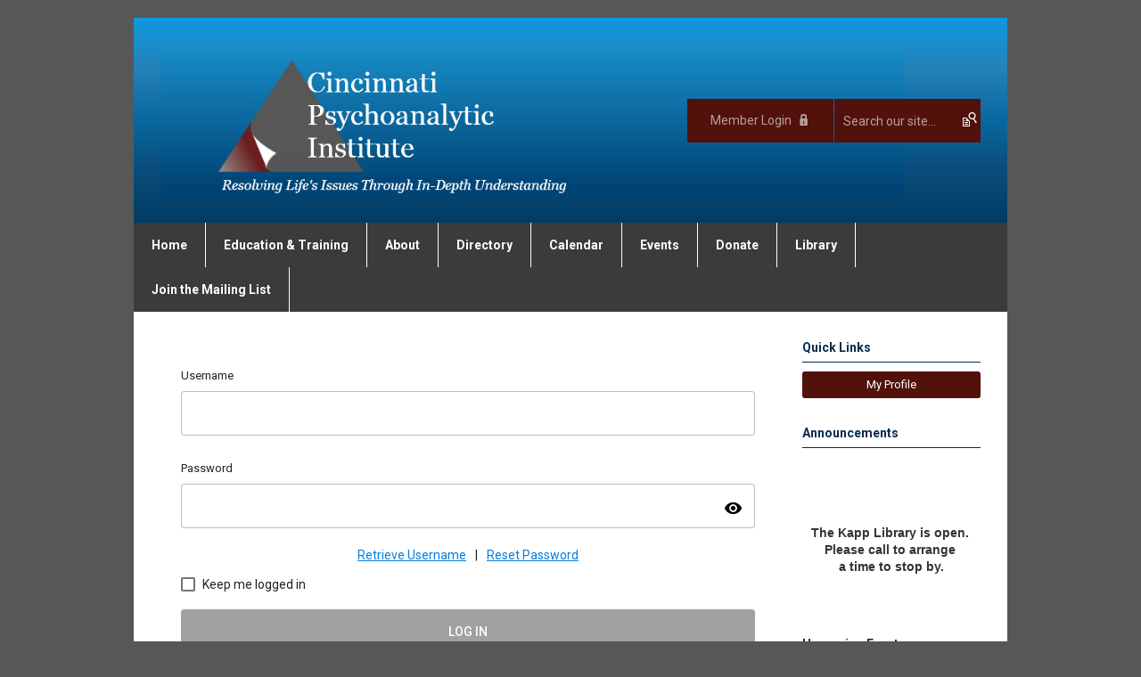

--- FILE ---
content_type: text/html; charset=utf-8
request_url: https://www.cps-i.org/my-profile
body_size: 14575
content:
<!DOCTYPE html PUBLIC "-//W3C//DTD XHTML 1.0 Transitional//EN" "http://www.w3.org/TR/xhtml1/DTD/xhtml1-transitional.dtd">
<html xmlns="http://www.w3.org/1999/xhtml" xml:lang="en-us" lang="en-us" >
<head>
<link rel="stylesheet" href="https://cdn.icomoon.io/2584/MCFrontEnd/style-cf.css?p279bq">
<link href='https://fonts.googleapis.com/css?family=Roboto:400,700' rel='stylesheet' type='text/css'>
  <meta http-equiv="content-type" content="text/html; charset=utf-8" />
  <meta name="robots" content="index, follow" />
  <meta name="keywords" content="" />
  <meta name="description" content="a guest -  .a guest is on My Community. Join My Community today to interact and connect with a guest ." />
  <meta name="generator" content="MemberClicks Content Management System" />
  <meta name="viewport" content="width=690" />
  <title> Member Profile</title>
  <link href="/templates/buckhead-jt/favicon.ico" rel="shortcut icon" type="image/x-icon" />
  <style type="text/css">
    ::-webkit-input-placeholder {color:inherit; opacity: 0.6}
    :-moz-placeholder {color:inherit;opacity:0.6}
    ::-moz-placeholder {color:inherit;opacity:0.6}
    :-ms-input-placeholder {color:inherit; opacity: 0.6}
  </style>
  <link rel="stylesheet" href="/includes/css/font-awesome.css" type="text/css" />
  <link rel="stylesheet" href="/ui-v2/js/components/backbone/table/assets/css/tableComponent.css" type="text/css" />
  <link rel="stylesheet" href="/administrator/includes/css/mc-template.css" type="text/css" />
  <link rel="stylesheet" href="/administrator/includes/css/mc-buttons.css" type="text/css" />
  <link rel="stylesheet" href="/ui-v2/css/memberclicks/mc-modal.css" type="text/css" />
  <link rel="stylesheet" href="/ui-v2/css/memberclicks/mc-tabs.css" type="text/css" />
  <link rel="stylesheet" href="/ui-v2/css/jcrop/jquery.Jcrop.min.css" type="text/css" />
  <link rel="stylesheet" href="/administrator/components/com_mcpayment/assets/css/mc-invoice.css" type="text/css" />
  <link rel="stylesheet" href="/components/com_community/assets/js/apps/profile/css/frontend.profile.css" type="text/css" />
  <link rel="stylesheet" href="/components/com_community/assets/js/apps/profile/css/new.frontend.profile.css" type="text/css" />
  <link rel="stylesheet" href="/components/com_community/assets/js/apps/profile/css/new.invoice.template.css" type="text/css" />
  <link rel="stylesheet" href="/includes/css/new-profile.css" type="text/css" />
  <link rel="stylesheet" href="https://www.cps-i.org/components/com_community/assets/window.css" type="text/css" />
  <link rel="stylesheet" href="https://www.cps-i.org/components/com_community/templates/default/css/style.css" type="text/css" />
  <link rel="stylesheet" href="https://www.cps-i.org/plugins/community/latestphoto/style.css" type="text/css" />
  <link rel="stylesheet" href="https://www.cps-i.org/components/com_community/assets/autocomplete.css" type="text/css" />
  <script type="text/javascript" src="https://www.cps-i.org/includes/js/jquery.min.js"></script>
  <script type="text/javascript" src="https://www.cps-i.org/includes/js/jquery-migrate.min.js"></script>
  <script type="text/javascript">
    (function($){
      jQuery.fn.extend({
        live: function (event, callback) {
          if (this.selector) {
            jQuery(document).on(event, this.selector, callback);
          }
        },
        curCSS : function (element, attrib, val){
          $(element).css(attrib, val);
        }
      })
    })(jQuery);
  </script>
  <script type="text/javascript">jQuery.noConflict();</script>
  <script type="text/javascript" src="https://www.cps-i.org/includes/js/jquery-ui-custom-elvn-fr.min.js"></script>
  <script type="text/javascript" src="https://www.cps-i.org/includes/js/jQueryUIDialogInclude.js"></script>
  <script type="text/javascript" src="https://www.cps-i.org/includes/js/jquery.dataTables.js"></script>
  <script type="text/javascript" src="https://www.cps-i.org/includes/js/jquery.tablednd-0.5.js"></script>
  <script type="text/javascript" src="https://www.cps-i.org/includes/js/json2.js"></script>
  <script type="text/javascript" src="/ui-v2/js/libs/underscore/underscore.js"></script>
  <link rel="stylesheet" href="https://www.cps-i.org/includes/css/themes/base/ui.all.css" type="text/css" />
  <link rel="stylesheet" href="https://www.cps-i.org/includes/css/jqueryui.css" type="text/css" />
  <link rel="stylesheet" href="https://www.cps-i.org/includes/css/system-messages.css" type="text/css" />
  <script type="text/javascript" src="/plugins/system/mtupgrade/mootools.js"></script>
  <script type="text/javascript" src="/includes/js/joomla.javascript.js"></script>
  <script type="text/javascript" src="/ui-v2/js/plugins/jquery/jquery.whiteout.js"></script>
  <script type="text/javascript" src="https://www.cps-i.org/components/com_community/assets/joms.jquery.js"></script>
  <script type="text/javascript" src="https://www.cps-i.org/components/com_community/assets/script-1.2.js"></script>
  <script type="text/javascript" src="https://www.cps-i.org/components/com_community/assets/window-1.0.js"></script>
  <script type="text/javascript" src="https://www.cps-i.org/components/com_community/assets/joms.ajax.js"></script>
  <script type='text/javascript'>
/*<![CDATA[*/
	var jax_live_site = 'https://www.cps-i.org/index.php';
	var jax_site_type = '1.5';
	var jax_token_var = '6be504efe1932123ac14749b24fdc084';
/*]]>*/
</script><script type="text/javascript" src="https://www.cps-i.org/plugins/system/pc_includes/ajax_1.3.js"></script>
  <!--[if IE 6]><script type="text/javascript">var jomsIE6 = true;</script><![endif]-->
  <link rel="alternate" type="application/rss+xml" title="User feeds"  href="/index.php?option=com_community&amp;view=profile&amp;userid=0&amp;format=feed&amp;Itemid=114"/>
  <link rel="alternate" type="application/rss+xml" title="User and connections feeds"  href="/index.php?option=com_community&amp;view=profile&amp;userid=0&amp;showfriends=true&amp;format=feed&amp;Itemid=114"/>
  <link rel="alternate" type="application/rss+xml" title="User photo feeds"  href="/index.php?option=com_community&amp;view=photos&amp;task=myphotos&amp;userid=0&amp;format=feed&amp;Itemid=116"/>
  <link rel="alternate" type="application/rss+xml" title="User video feeds"  href="/index.php?option=com_community&amp;view=videos&amp;userid=0&amp;format=feed&amp;Itemid=116"/>
  <script type='text/javascript'>/*<![CDATA[*/var js_viewerId  = 0; var js_profileId = 0;/*]]>*/</script>
  <!-- Jom Social -->
				<!--[if IE 7.0]>
				<link rel="stylesheet" href="https://www.cps-i.org/components/com_community/templates/default/css/styleIE7.css" type="text/css" />
				<![endif]-->
				<!--[if lte IE 6]>
				<link rel="stylesheet" href="https://www.cps-i.org/components/com_community/templates/default/css/styleIE6.css" type="text/css" />
				<![endif]-->
  <link rel="stylesheet" href="/media/system/css/modal.css" type="text/css" />
  <script type="text/javascript" src="/media/system/js/modal.js"></script>
  <script type="text/javascript">
      window.addEvent("domready", function() {
          SqueezeBox.initialize({});
          $$("a.modal").each(function(el) {
              el.addEvent("click", function(e) {
                  new Event(e).stop();
                  SqueezeBox.fromElement(el);
              });
          });
      });
  </script>
  <script type="text/javascript">
    jQuery(document).ready(function() {
      var mcios = navigator.userAgent.toLowerCase().match(/(iphone|ipod|ipad)/);
      var supportsTouch = 'ontouchstart' in window || window.navigator.msMaxTouchPoints || navigator.userAgent.toLowerCase().match(/(iemobile)/);
      if (mcios) {
        jQuery('#bkg').addClass('mc-touch mc-ios');
      } else if (supportsTouch) {
        jQuery('#bkg').addClass('mc-touch non-ios');
      } else {
        jQuery('#bkg').addClass('mc-no-touch');
      }
      jQuery('#cToolbarNavList li:has(li)').addClass('parent');
    });
  </script>

<link rel="stylesheet" href="/templates/system/css/general.css" type="text/css"/>
<link rel="stylesheet" href="/jmc-assets/nivo-slider-css/nivo-slider.css" type="text/css" />
<link rel="stylesheet" href="/jmc-assets/nivo-slider-css/nivo-themes/mc01/mc01.css" type="text/css" />
<link rel="stylesheet" href="/jmc-assets/nivo-slider-css/nivo-themes/mc02/mc02.css" type="text/css" />
<link rel="stylesheet" href="/templates/buckhead-jt/css/editor.css" type="text/css" />
<!--[if lte IE 8]>
    <link rel="stylesheet" type="text/css" href="/templates/buckhead-jt/css/ie8.css" />
<![endif]-->
<script type="text/javascript" src="/jmc-assets/global-js/hoverIntent.js"></script>
<script type="text/javascript" src="/jmc-assets/global-js/jquery.nivo.slider.pack.js"></script>

<script type="text/javascript">
jQuery(function(){
    jQuery('.socnets ul > li > a > span').each(function() {
        var socnetText = jQuery(this).text().toLowerCase();
        jQuery(this).addClass('icon-'+socnetText);
        jQuery(this).parent('a').addClass(socnetText);
  });
});
</script>
<script type="text/javascript">// <![CDATA[
jQuery(document).ready(function($) {
	$('#slider').nivoSlider({
        effect: 'fade', // Specify sets like: 'fold,fade,sliceDown'
        slices: 1, // For slice animations
        boxCols: 1, // For box animations
        boxRows: 1, // For box animations
        animSpeed: 500, // Slide transition speed
        pauseTime: 5000, // How long each slide will show
        startSlide: 0, // Set starting Slide (0 index)
        directionNav: false, // Next & Prev navigation
        directionNavHide: false, // Only show on hover
        controlNav: false, // 1,2,3... navigation
        controlNavThumbs: false, // Use thumbnails for Control Nav
        pauseOnHover: true, // Stop animation while hovering
        manualAdvance: false, // Force manual transitions
        prevText: 'Prev', // Prev directionNav text
        nextText: 'Next', // Next directionNav text
        randomStart: true, // Start on a random slide
        beforeChange: function(){}, // Triggers before a slide transition
        afterChange: function(){}, // Triggers after a slide transition
        slideshowEnd: function(){}, // Triggers after all slides have been shown
        lastSlide: function(){}, // Triggers when last slide is shown
        afterLoad: function(){} // Triggers when slider has loaded
    });
});
// ]]></script>
</head>
<body id="bkg">
    <div id="viewports">
        <div id="phone-landscape"></div>
        <div id="tablet-portrait"></div>
        <div id="tablet-landscape"></div>
    </div>
    <input type="checkbox" id="menu-toggle" class="menu-toggle" />
    <label for="menu-toggle" class="icon-menu-x"></label>
    <div class="mobile-menu-top modules-2">
                <div class="login-search-menu">		<div class="moduletable mc-search raw single-search">
		            <form action="/index.php?option=com_search" method="post" name="mod_search_form" class="mc-site-search-mod">
    <div class="search mc-search raw single-search">
		<input name="searchword" id="mod_search_searchword" alt="Search" class="inputbox inputbox mc-search raw single-search" type="text" size="20" value=""  placeholder="Search our site..."  onfocus="this.placeholder = ''" onblur="this.placeholder = 'Search our site...'" /><a href="#" class="test button mc-search raw single-search">Search</a>	</div>
	<input type="hidden" name="task"   value="search" />
	<input type="hidden" name="option" value="com_search" />
    <input type="hidden" name="6be504efe1932123ac14749b24fdc084" value="1" />
</form>
<script type="text/javascript">
	jQuery('form.mc-site-search-mod').find('a').click(function(e){
		e.preventDefault();
		var mcSiteSearchText = jQuery(this).closest('form.mc-site-search-mod').find('input.inputbox').val();
		if (mcSiteSearchText != ''){
			jQuery(this).closest('form.mc-site-search-mod').submit();
		}
	});
</script>
		</div>
			<div class="moduletable">
		            <a id='mcSimpleLogin' href='login'>Member Login</a>		</div>
	</div>
            </div>
    <div class="mobile-menu"><ul class="menu resp-menu"><li class="parent item1"><a href="https://www.cps-i.org/"><span>Home</span></a><ul><li class="item127"><a href="/contact-us"><span>Contact Us</span></a></li></ul></li><li class="parent item122"><a href="/education-training"><span>Education &amp; Training</span></a><ul><li class="item172"><a href="/analytic-training-program-adult-atp-"><span>Analytic Training Program - Adult (ATP)</span></a></li><li class="item173"><a href="/child-analytic-training-program-catp-"><span>Child Analytic Training Program (CATP)</span></a></li><li class="item174"><a href="/advanced-psychodynamic-psychotherapy-program-app-"><span>Advanced Psychodynamic Psychotherapy Program(APP)</span></a></li><li class="item175"><a href="/child-adolescent-psychotherapy-program-capp-"><span>Child &amp; Adolescent Psychotherapy Program(CAPP)</span></a></li><li class="item296"><a href="/training-and-supervising-analysts-ta-sa-"><span>Training and Supervising Analysts (TA/SA)</span></a></li><li class="item182"><a href="/testimonials"><span>Testimonials</span></a></li><li class="item176"><a href="/low-fee-consultation-program"><span>Low-Fee Consultation Program</span></a></li><li class="item123"><a href="/other-training-opportunities"><span>Other Training Opportunities</span></a></li><li class="item177"><a href="/ce-credit-information"><span>CE Credit Information</span></a></li></ul></li><li class="parent item121"><a href="/about"><span>About</span></a><ul><li class="item169"><a href="/oral-history-videos"><span>Oral History Videos</span></a></li><li class="item227"><a href="/faculty-members-cpi-trustees"><span>Faculty Members &amp; CPI Trustees</span></a></li></ul></li><li class="parent item113"><span class="separator"><span>Directory</span></span><ul><li class="item194"><a href="/search-faculty"><span>Search Faculty</span></a></li><li class="item225"><a href="/faculty-roster"><span>Faculty Roster</span></a></li><li class="item289"><a href="/candidates-directory"><span>Candidates Directory</span></a></li></ul></li><li class="item126"><a href="/calendar"><span>Calendar</span></a></li><li class="parent item298"><a href="/events"><span>Events</span></a><ul><li class="item318"><a href="/dr-steven-hassan-workshop-friday-jan-23-2026"><span>Dr. Steven Hassan Workshop - Friday Jan 23, 2026</span></a></li><li class="item320"><a href="/dr-judith-yanof-friday-march-27-2026-trauma-dissociation-and-the-life-of-pi"><span>Dr. Judith Yanof - Friday March 27, 2026 - Trauma, Dissociation, and the Life of Pi</span></a></li></ul></li><li class="parent item184"><span class="separator"><span>Donate</span></span><ul><li class="item188"><a href="/donation"><span>Donate to CPI</span></a></li><li class="item313"><a href="/annual-appeal-2026"><span>Annual Appeal 2026</span></a></li></ul></li><li class="item124"><a href="/library"><span>Library</span></a></li><li class="item306"><a href="/join-the-mailing-list"><span>Join the Mailing List</span></a></li></ul></div>
    <div class="mobile-menu-bottom"></div>
    <div class="site-container">
        <div class="site-overlay"></div>
                <div id="site-wrap">
            <div id="header">
                <div class="site-width">
                    <div class="mc-logo-link"><img style="margin: 0px 0px 0px 0px;" src="/assets/site/LogoBanner.png" alt="" width="835" height="166" /></div>
                                        <div class="login-search">		<div class="moduletable mc-search raw single-search">
		            <form action="/index.php?option=com_search" method="post" name="mod_search_form" class="mc-site-search-mod">
    <div class="search mc-search raw single-search">
		<input name="searchword" id="mod_search_searchword" alt="Search" class="inputbox inputbox mc-search raw single-search" type="text" size="20" value=""  placeholder="Search our site..."  onfocus="this.placeholder = ''" onblur="this.placeholder = 'Search our site...'" /><a href="#" class="test button mc-search raw single-search">Search</a>	</div>
	<input type="hidden" name="task"   value="search" />
	<input type="hidden" name="option" value="com_search" />
    <input type="hidden" name="6be504efe1932123ac14749b24fdc084" value="1" />
</form>
<script type="text/javascript">
	jQuery('form.mc-site-search-mod').find('a').click(function(e){
		e.preventDefault();
		var mcSiteSearchText = jQuery(this).closest('form.mc-site-search-mod').find('input.inputbox').val();
		if (mcSiteSearchText != ''){
			jQuery(this).closest('form.mc-site-search-mod').submit();
		}
	});
</script>
		</div>
			<div class="moduletable">
		            <a id='mcSimpleLogin' href='login'>Member Login</a>		</div>
	</div>
                                        <label for="menu-toggle" class="icon-menu"></label>
                    <div class="clarence"></div>
                </div>
            </div>
            <div id="primary-nav-container">
                <div class="site-width">
                    <div id="primary-menu"><ul class="menu resp-menu"><li class="parent item1"><a href="https://www.cps-i.org/"><span>Home</span></a><ul><li class="item127"><a href="/contact-us"><span>Contact Us</span></a></li></ul></li><li class="parent item122"><a href="/education-training"><span>Education &amp; Training</span></a><ul><li class="item172"><a href="/analytic-training-program-adult-atp-"><span>Analytic Training Program - Adult (ATP)</span></a></li><li class="item173"><a href="/child-analytic-training-program-catp-"><span>Child Analytic Training Program (CATP)</span></a></li><li class="item174"><a href="/advanced-psychodynamic-psychotherapy-program-app-"><span>Advanced Psychodynamic Psychotherapy Program(APP)</span></a></li><li class="item175"><a href="/child-adolescent-psychotherapy-program-capp-"><span>Child &amp; Adolescent Psychotherapy Program(CAPP)</span></a></li><li class="item296"><a href="/training-and-supervising-analysts-ta-sa-"><span>Training and Supervising Analysts (TA/SA)</span></a></li><li class="item182"><a href="/testimonials"><span>Testimonials</span></a></li><li class="item176"><a href="/low-fee-consultation-program"><span>Low-Fee Consultation Program</span></a></li><li class="item123"><a href="/other-training-opportunities"><span>Other Training Opportunities</span></a></li><li class="item177"><a href="/ce-credit-information"><span>CE Credit Information</span></a></li></ul></li><li class="parent item121"><a href="/about"><span>About</span></a><ul><li class="item169"><a href="/oral-history-videos"><span>Oral History Videos</span></a></li><li class="item227"><a href="/faculty-members-cpi-trustees"><span>Faculty Members &amp; CPI Trustees</span></a></li></ul></li><li class="parent item113"><span class="separator"><span>Directory</span></span><ul><li class="item194"><a href="/search-faculty"><span>Search Faculty</span></a></li><li class="item225"><a href="/faculty-roster"><span>Faculty Roster</span></a></li><li class="item289"><a href="/candidates-directory"><span>Candidates Directory</span></a></li></ul></li><li class="item126"><a href="/calendar"><span>Calendar</span></a></li><li class="parent item298"><a href="/events"><span>Events</span></a><ul><li class="item318"><a href="/dr-steven-hassan-workshop-friday-jan-23-2026"><span>Dr. Steven Hassan Workshop - Friday Jan 23, 2026</span></a></li><li class="item320"><a href="/dr-judith-yanof-friday-march-27-2026-trauma-dissociation-and-the-life-of-pi"><span>Dr. Judith Yanof - Friday March 27, 2026 - Trauma, Dissociation, and the Life of Pi</span></a></li></ul></li><li class="parent item184"><span class="separator"><span>Donate</span></span><ul><li class="item188"><a href="/donation"><span>Donate to CPI</span></a></li><li class="item313"><a href="/annual-appeal-2026"><span>Annual Appeal 2026</span></a></li></ul></li><li class="item124"><a href="/library"><span>Library</span></a></li><li class="item306"><a href="/join-the-mailing-list"><span>Join the Mailing List</span></a></li></ul></div>
                </div>
            </div>
                                                <div id="content-wrap" class="r-mid">
                            <div class="site-width">
                    <div id="content-padding">
                        <div id="jmc-message"></div>
                        <div id="component-wrap">	

		<script type="text/javascript">
			_ADV_PRICING_TOGGLE_ = false;
			MC = {};
			MC.app = MC.app || {};
			MC.app.bootstrap = MC.app.bootstrap || {};
			MC.app.bootstrap = {
                orgName     : 'Cincinnati Psychoanalytic Institute',
			    js_path		: '/components/com_community/assets/js/apps/profile/',
			    profileType : 'individual',
                userId		: 0,
                manager   : 0,
                access    : {"memberTypeType":0,"avatar":false,"viewContactPreferences":true,"viewCommittees":false,"viewElists":false,"viewMessageHistory":true,"viewTransactions":true,"viewRelationships":false,"viewOrganizationLink":false,"manageLinkedProfiles":false,"editAvatar":true,"organizationId":0},
                ownProfile : 1,
                renewal    : null,
			    //remove after refactor of tabs
				userData	: {
					userID : 0				},
				hasAvatar : false,
				paymentProcessors   : [{"id":580,"processorTypeId":1,"label":"Moolah","supportedCreditCardTypeIds":[1,2,3,4],"supportedPaymentTypeIds":[1]}],
				hasPayrocEnabled : true,
				hasNewInvoiceTemplate: false			};

			MC.app.bootstrap.data = MC.app.data || {
				attributesView 	: [],
				attributesEdit 	: [],
				groups			: null,
				statuses		: null,
                countries		: [{"id":1,"code":"US","name":"United States","displayOrder":0,"active":true},{"id":233,"code":"GB","name":"United Kingdom","displayOrder":1,"active":true},{"id":2,"code":"AF","name":"Afghanistan","displayOrder":2,"active":true},{"id":3,"code":"AL","name":"Albania","displayOrder":3,"active":true},{"id":4,"code":"DZ","name":"Algeria","displayOrder":4,"active":true},{"id":5,"code":"AS","name":"American Samoa","displayOrder":5,"active":true},{"id":6,"code":"AD","name":"Andorra","displayOrder":6,"active":true},{"id":7,"code":"AO","name":"Angola","displayOrder":7,"active":true},{"id":8,"code":"AI","name":"Anguilla","displayOrder":8,"active":true},{"id":9,"code":"AQ","name":"Antarctica","displayOrder":9,"active":true},{"id":10,"code":"AG","name":"Antigua and Barbuda","displayOrder":10,"active":true},{"id":11,"code":"AR","name":"Argentina","displayOrder":11,"active":true},{"id":12,"code":"AM","name":"Armenia","displayOrder":12,"active":true},{"id":13,"code":"AW","name":"Aruba","displayOrder":13,"active":true},{"id":14,"code":"AU","name":"Australia","displayOrder":14,"active":true},{"id":15,"code":"AT","name":"Austria","displayOrder":15,"active":true},{"id":16,"code":"AZ","name":"Azerbaijan","displayOrder":16,"active":true},{"id":17,"code":"BS","name":"Bahamas","displayOrder":17,"active":true},{"id":18,"code":"BH","name":"Bahrain","displayOrder":18,"active":true},{"id":19,"code":"BD","name":"Bangladesh","displayOrder":19,"active":true},{"id":20,"code":"BB","name":"Barbados","displayOrder":20,"active":true},{"id":21,"code":"BY","name":"Belarus","displayOrder":21,"active":true},{"id":22,"code":"BE","name":"Belgium","displayOrder":22,"active":true},{"id":23,"code":"BZ","name":"Belize","displayOrder":23,"active":true},{"id":24,"code":"BJ","name":"Benin","displayOrder":24,"active":true},{"id":25,"code":"BM","name":"Bermuda","displayOrder":25,"active":true},{"id":26,"code":"BT","name":"Bhutan","displayOrder":26,"active":true},{"id":27,"code":"BO","name":"Bolivia","displayOrder":27,"active":true},{"id":259,"code":"BQ","name":"Bonaire, Sint Eustatius and Saba","displayOrder":28,"active":true},{"id":28,"code":"BA","name":"Bosnia and Herzegovina","displayOrder":29,"active":true},{"id":29,"code":"BW","name":"Botswana","displayOrder":30,"active":true},{"id":30,"code":"BV","name":"Bouvet Island","displayOrder":31,"active":true},{"id":31,"code":"BR","name":"Brazil","displayOrder":32,"active":true},{"id":32,"code":"IO","name":"British Indian Ocean Territory","displayOrder":33,"active":true},{"id":33,"code":"BN","name":"Brunei Darussalam","displayOrder":34,"active":true},{"id":34,"code":"BG","name":"Bulgaria","displayOrder":35,"active":true},{"id":35,"code":"BF","name":"Burkina Faso","displayOrder":36,"active":true},{"id":36,"code":"BU","name":"Burma","displayOrder":37,"active":true},{"id":37,"code":"BI","name":"Burundi","displayOrder":38,"active":true},{"id":38,"code":"KH","name":"Cambodia","displayOrder":39,"active":true},{"id":39,"code":"CM","name":"Cameroon","displayOrder":40,"active":true},{"id":40,"code":"CA","name":"Canada","displayOrder":41,"active":true},{"id":41,"code":"CT","name":"Canton and Enderbury Islands","displayOrder":42,"active":true},{"id":42,"code":"CV","name":"Cape Verde","displayOrder":43,"active":true},{"id":43,"code":"KY","name":"Cayman Islands","displayOrder":44,"active":true},{"id":44,"code":"CF","name":"Central African Republic","displayOrder":45,"active":true},{"id":45,"code":"TD","name":"Chad","displayOrder":46,"active":true},{"id":46,"code":"CL","name":"Chile","displayOrder":47,"active":true},{"id":47,"code":"CN","name":"China","displayOrder":48,"active":true},{"id":48,"code":"CX","name":"Christmas Island","displayOrder":49,"active":true},{"id":49,"code":"CC","name":"Cocos (Keeling) Islands","displayOrder":50,"active":true},{"id":50,"code":"CO","name":"Colombia","displayOrder":51,"active":true},{"id":51,"code":"KM","name":"Comoros","displayOrder":52,"active":true},{"id":52,"code":"CG","name":"Congo","displayOrder":53,"active":true},{"id":256,"code":"CD","name":"Congo, the Democratic Republic of the","displayOrder":54,"active":true},{"id":53,"code":"CK","name":"Cook Islands","displayOrder":55,"active":true},{"id":54,"code":"CR","name":"Costa Rica","displayOrder":56,"active":true},{"id":55,"code":"CI","name":"Cote D'Ivoire","displayOrder":57,"active":true},{"id":56,"code":"HR","name":"Croatia (Hrvatska)","displayOrder":58,"active":true},{"id":57,"code":"CU","name":"Cuba","displayOrder":59,"active":true},{"id":260,"code":"CW","name":"Cura\u00e7ao","displayOrder":60,"active":true},{"id":58,"code":"CY","name":"Cyprus","displayOrder":61,"active":true},{"id":59,"code":"CZ","name":"Czech Republic","displayOrder":62,"active":true},{"id":60,"code":"YD","name":"Democratic Yemen","displayOrder":63,"active":true},{"id":61,"code":"DK","name":"Denmark","displayOrder":64,"active":true},{"id":62,"code":"DJ","name":"Djibouti","displayOrder":65,"active":true},{"id":63,"code":"DM","name":"Dominica","displayOrder":66,"active":true},{"id":64,"code":"DO","name":"Dominican Republic","displayOrder":67,"active":true},{"id":65,"code":"NQ","name":"Dronning Maud Land","displayOrder":68,"active":true},{"id":66,"code":"TP","name":"East Timor","displayOrder":69,"active":true},{"id":67,"code":"EC","name":"Ecuador","displayOrder":70,"active":true},{"id":68,"code":"EG","name":"Egypt","displayOrder":71,"active":true},{"id":69,"code":"SV","name":"El Salvador","displayOrder":72,"active":true},{"id":70,"code":"GQ","name":"Equatorial Guinea","displayOrder":73,"active":true},{"id":71,"code":"ER","name":"Eritrea","displayOrder":74,"active":true},{"id":72,"code":"EE","name":"Estonia","displayOrder":75,"active":true},{"id":258,"code":"SZ","name":"Eswatini","displayOrder":76,"active":true},{"id":73,"code":"ET","name":"Ethiopia","displayOrder":77,"active":true},{"id":74,"code":"FK","name":"Falkland Islands (Malvinas)","displayOrder":78,"active":true},{"id":75,"code":"FO","name":"Faroe Islands","displayOrder":79,"active":true},{"id":76,"code":"FJ","name":"Fiji","displayOrder":80,"active":true},{"id":77,"code":"FI","name":"Finland","displayOrder":81,"active":true},{"id":78,"code":"FR","name":"France","displayOrder":82,"active":true},{"id":79,"code":"FX","name":"France, Metropolitan","displayOrder":83,"active":true},{"id":80,"code":"GF","name":"French Guiana","displayOrder":84,"active":true},{"id":81,"code":"PF","name":"French Polynesia","displayOrder":85,"active":true},{"id":82,"code":"TF","name":"French Southern Territories","displayOrder":86,"active":true},{"id":83,"code":"GA","name":"Gabon","displayOrder":87,"active":true},{"id":84,"code":"GM","name":"Gambia","displayOrder":88,"active":true},{"id":85,"code":"GE","name":"Georgia","displayOrder":89,"active":true},{"id":86,"code":"DE","name":"Germany","displayOrder":90,"active":true},{"id":87,"code":"GH","name":"Ghana","displayOrder":91,"active":true},{"id":88,"code":"GI","name":"Gibraltar","displayOrder":92,"active":true},{"id":89,"code":"GR","name":"Greece","displayOrder":93,"active":true},{"id":90,"code":"GL","name":"Greenland","displayOrder":94,"active":true},{"id":91,"code":"GD","name":"Grenada","displayOrder":95,"active":true},{"id":92,"code":"GP","name":"Guadeloupe","displayOrder":96,"active":true},{"id":93,"code":"GU","name":"Guam","displayOrder":97,"active":true},{"id":94,"code":"GT","name":"Guatemala","displayOrder":98,"active":true},{"id":95,"code":"GN","name":"Guinea","displayOrder":99,"active":true},{"id":96,"code":"GW","name":"Guinea, Bissau","displayOrder":100,"active":true},{"id":97,"code":"GY","name":"Guyana","displayOrder":101,"active":true},{"id":98,"code":"HT","name":"Haiti","displayOrder":102,"active":true},{"id":99,"code":"HM","name":"Heard and Mc Donald Islands","displayOrder":103,"active":true},{"id":100,"code":"HN","name":"Honduras","displayOrder":104,"active":true},{"id":101,"code":"HK","name":"Hong Kong","displayOrder":105,"active":true},{"id":102,"code":"HU","name":"Hungary","displayOrder":106,"active":true},{"id":103,"code":"IS","name":"Iceland","displayOrder":107,"active":true},{"id":104,"code":"IN","name":"India","displayOrder":108,"active":true},{"id":105,"code":"ID","name":"Indonesia","displayOrder":109,"active":true},{"id":106,"code":"IR","name":"Iran (Islamic Republic of)","displayOrder":110,"active":true},{"id":107,"code":"IQ","name":"Iraq","displayOrder":111,"active":true},{"id":108,"code":"IE","name":"Ireland","displayOrder":112,"active":true},{"id":109,"code":"IL","name":"Israel","displayOrder":113,"active":true},{"id":110,"code":"IT","name":"Italy","displayOrder":114,"active":true},{"id":112,"code":"JM","name":"Jamaica","displayOrder":116,"active":true},{"id":113,"code":"JP","name":"Japan","displayOrder":117,"active":true},{"id":114,"code":"JT","name":"Johnston Island","displayOrder":118,"active":true},{"id":115,"code":"JO","name":"Jordan","displayOrder":119,"active":true},{"id":116,"code":"KZ","name":"Kazakhstan","displayOrder":120,"active":true},{"id":117,"code":"KE","name":"Kenya","displayOrder":121,"active":true},{"id":118,"code":"KI","name":"Kiribati","displayOrder":122,"active":true},{"id":119,"code":"KP","name":"Korea, Democratic People's Republic of","displayOrder":123,"active":true},{"id":120,"code":"KR","name":"Korea, Republic of","displayOrder":124,"active":true},{"id":121,"code":"KW","name":"Kuwait","displayOrder":125,"active":true},{"id":122,"code":"KG","name":"Kyrgyzstan","displayOrder":126,"active":true},{"id":123,"code":"LA","name":"Lao People's Democratic Republic","displayOrder":127,"active":true},{"id":124,"code":"LV","name":"Latvia","displayOrder":128,"active":true},{"id":125,"code":"LB","name":"Lebanon","displayOrder":129,"active":true},{"id":126,"code":"LS","name":"Lesotho","displayOrder":130,"active":true},{"id":127,"code":"LR","name":"Liberia","displayOrder":131,"active":true},{"id":128,"code":"LY","name":"Libyan Arab Jamahiriya","displayOrder":132,"active":true},{"id":129,"code":"LI","name":"Liechtenstein","displayOrder":133,"active":true},{"id":130,"code":"LT","name":"Lithuania","displayOrder":134,"active":true},{"id":131,"code":"LU","name":"Luxembourg","displayOrder":135,"active":true},{"id":132,"code":"MO","name":"Macau","displayOrder":136,"active":true},{"id":134,"code":"MG","name":"Madagascar","displayOrder":138,"active":true},{"id":135,"code":"MW","name":"Malawi","displayOrder":139,"active":true},{"id":136,"code":"MY","name":"Malaysia","displayOrder":140,"active":true},{"id":137,"code":"MV","name":"Maldives","displayOrder":141,"active":true},{"id":138,"code":"ML","name":"Mali","displayOrder":142,"active":true},{"id":139,"code":"MT","name":"Malta","displayOrder":143,"active":true},{"id":140,"code":"MH","name":"Marshall Islands","displayOrder":144,"active":true},{"id":141,"code":"MQ","name":"Martinique","displayOrder":145,"active":true},{"id":142,"code":"MR","name":"Mauritania","displayOrder":146,"active":true},{"id":143,"code":"MU","name":"Mauritius","displayOrder":147,"active":true},{"id":144,"code":"YT","name":"Mayotte","displayOrder":148,"active":true},{"id":145,"code":"MX","name":"Mexico","displayOrder":149,"active":true},{"id":146,"code":"FM","name":"Micronesia, Federated States of","displayOrder":150,"active":true},{"id":147,"code":"MI","name":"Midway Islands","displayOrder":151,"active":true},{"id":148,"code":"MD","name":"Moldova, Republic of","displayOrder":152,"active":true},{"id":149,"code":"MC","name":"Monaco","displayOrder":153,"active":true},{"id":150,"code":"MN","name":"Mongolia","displayOrder":154,"active":true},{"id":252,"code":"ME","name":"Montenegro","displayOrder":155,"active":true},{"id":151,"code":"MS","name":"Montserrat","displayOrder":156,"active":true},{"id":152,"code":"MA","name":"Morocco","displayOrder":157,"active":true},{"id":153,"code":"MZ","name":"Mozambique","displayOrder":158,"active":true},{"id":154,"code":"MM","name":"Myanmar","displayOrder":159,"active":true},{"id":155,"code":"NA","name":"Namibia","displayOrder":160,"active":true},{"id":156,"code":"NR","name":"Nauru","displayOrder":161,"active":true},{"id":157,"code":"NP","name":"Nepal","displayOrder":162,"active":true},{"id":158,"code":"NL","name":"Netherlands","displayOrder":163,"active":true},{"id":159,"code":"AN","name":"Netherlands Antilles","displayOrder":164,"active":true},{"id":160,"code":"NT","name":"Neutral Zone","displayOrder":165,"active":true},{"id":161,"code":"NC","name":"New Caledonia","displayOrder":166,"active":true},{"id":162,"code":"NZ","name":"New Zealand","displayOrder":167,"active":true},{"id":163,"code":"NI","name":"Nicaragua","displayOrder":168,"active":true},{"id":164,"code":"NE","name":"Niger","displayOrder":169,"active":true},{"id":165,"code":"NG","name":"Nigeria","displayOrder":170,"active":true},{"id":166,"code":"NU","name":"Niue","displayOrder":171,"active":true},{"id":167,"code":"NF","name":"Norfolk Island","displayOrder":172,"active":true},{"id":133,"code":"MK","name":"North Macedonia, Republic of","displayOrder":173,"active":true},{"id":168,"code":"MP","name":"Northern Mariana Islands","displayOrder":174,"active":true},{"id":169,"code":"NO","name":"Norway","displayOrder":175,"active":true},{"id":170,"code":"OM","name":"Oman","displayOrder":176,"active":true},{"id":171,"code":"PC","name":"Pacific Islands","displayOrder":177,"active":true},{"id":172,"code":"PK","name":"Pakistan","displayOrder":178,"active":true},{"id":173,"code":"PW","name":"Palau","displayOrder":179,"active":true},{"id":254,"code":"PS","name":"Palestine, State of","displayOrder":180,"active":true},{"id":174,"code":"PA","name":"Panama","displayOrder":181,"active":true},{"id":175,"code":"PG","name":"Papua New Guinea","displayOrder":182,"active":true},{"id":176,"code":"PY","name":"Paraguay","displayOrder":183,"active":true},{"id":177,"code":"PE","name":"Peru","displayOrder":184,"active":true},{"id":178,"code":"PH","name":"Philippines","displayOrder":185,"active":true},{"id":179,"code":"PN","name":"Pitcairn Island","displayOrder":186,"active":true},{"id":180,"code":"PL","name":"Poland","displayOrder":187,"active":true},{"id":181,"code":"PT","name":"Portugal","displayOrder":188,"active":true},{"id":182,"code":"PR","name":"Puerto Rico","displayOrder":189,"active":true},{"id":183,"code":"QA","name":"Qatar","displayOrder":190,"active":true},{"id":184,"code":"RE","name":"Reunion","displayOrder":191,"active":true},{"id":185,"code":"RO","name":"Romania","displayOrder":192,"active":true},{"id":186,"code":"RU","name":"Russian Federation","displayOrder":193,"active":true},{"id":187,"code":"RW","name":"Rwanda","displayOrder":194,"active":true},{"id":188,"code":"GS","name":"S. Georgia and S. Sandwich Isls.","displayOrder":195,"active":true},{"id":257,"code":"BL","name":"Saint Barthelemy","displayOrder":196,"active":true},{"id":189,"code":"LC","name":"Saint Lucia","displayOrder":197,"active":true},{"id":190,"code":"VC","name":"Saint Vincent\/Grenadines","displayOrder":198,"active":true},{"id":191,"code":"WS","name":"Samoa","displayOrder":199,"active":true},{"id":192,"code":"SM","name":"San Marino","displayOrder":200,"active":true},{"id":193,"code":"ST","name":"Sao Tome and Principe","displayOrder":201,"active":true},{"id":194,"code":"SA","name":"Saudi Arabia","displayOrder":202,"active":true},{"id":195,"code":"SN","name":"Senegal","displayOrder":203,"active":true},{"id":253,"code":"RS","name":"Serbia","displayOrder":204,"active":true},{"id":196,"code":"SC","name":"Seychelles","displayOrder":205,"active":true},{"id":197,"code":"SL","name":"Sierra Leone","displayOrder":206,"active":true},{"id":198,"code":"SG","name":"Singapore","displayOrder":207,"active":true},{"id":199,"code":"SK","name":"Slovakia (Slovak Republic)","displayOrder":208,"active":true},{"id":200,"code":"SI","name":"Slovenia","displayOrder":209,"active":true},{"id":201,"code":"SB","name":"Solomon Islands","displayOrder":210,"active":true},{"id":202,"code":"SO","name":"Somalia","displayOrder":211,"active":true},{"id":203,"code":"ZA","name":"South Africa","displayOrder":212,"active":true},{"id":255,"code":"SS","name":"South Sudan","displayOrder":213,"active":true},{"id":204,"code":"ES","name":"Spain","displayOrder":214,"active":true},{"id":205,"code":"LK","name":"Sri Lanka","displayOrder":215,"active":true},{"id":206,"code":"SH","name":"St. Helena","displayOrder":216,"active":true},{"id":207,"code":"KN","name":"St. Kitts Nevis","displayOrder":217,"active":true},{"id":208,"code":"PM","name":"St. Pierre and Miquelon","displayOrder":218,"active":true},{"id":209,"code":"SD","name":"Sudan","displayOrder":219,"active":true},{"id":210,"code":"SR","name":"Suriname","displayOrder":220,"active":true},{"id":211,"code":"SJ","name":"Svalbard and Jan Mayen Islands","displayOrder":221,"active":true},{"id":213,"code":"SE","name":"Sweden","displayOrder":223,"active":true},{"id":214,"code":"CH","name":"Switzerland","displayOrder":224,"active":true},{"id":215,"code":"SY","name":"Syrian Arab Republic","displayOrder":225,"active":true},{"id":216,"code":"TW","name":"Taiwan","displayOrder":226,"active":true},{"id":217,"code":"TJ","name":"Tajikistan","displayOrder":227,"active":true},{"id":218,"code":"TZ","name":"Tanzania, United Republic of","displayOrder":228,"active":true},{"id":219,"code":"TH","name":"Thailand","displayOrder":229,"active":true},{"id":220,"code":"TG","name":"Togo","displayOrder":230,"active":true},{"id":221,"code":"TK","name":"Tokelau","displayOrder":231,"active":true},{"id":222,"code":"TO","name":"Tonga","displayOrder":232,"active":true},{"id":223,"code":"TT","name":"Trinidad and Tobago","displayOrder":233,"active":true},{"id":224,"code":"TN","name":"Tunisia","displayOrder":234,"active":true},{"id":225,"code":"TR","name":"T\u00fcrkiye","displayOrder":235,"active":true},{"id":226,"code":"TM","name":"Turkmenistan","displayOrder":236,"active":true},{"id":227,"code":"TC","name":"Turks and Caicos Islands","displayOrder":237,"active":true},{"id":228,"code":"TV","name":"Tuvalu","displayOrder":238,"active":true},{"id":229,"code":"UM","name":"US Minor Outlying Islands","displayOrder":239,"active":true},{"id":230,"code":"UG","name":"Uganda","displayOrder":240,"active":true},{"id":231,"code":"UA","name":"Ukraine","displayOrder":241,"active":true},{"id":232,"code":"AE","name":"United Arab Emirates","displayOrder":242,"active":true},{"id":234,"code":"PU","name":"United States Pacific Islands","displayOrder":244,"active":true},{"id":236,"code":"UY","name":"Uruguay","displayOrder":246,"active":true},{"id":237,"code":"UZ","name":"Uzbekistan","displayOrder":247,"active":true},{"id":238,"code":"VU","name":"Vanuatu","displayOrder":248,"active":true},{"id":239,"code":"VA","name":"Vatican City State","displayOrder":249,"active":true},{"id":240,"code":"VE","name":"Venezuela","displayOrder":250,"active":true},{"id":241,"code":"VN","name":"Vietnam","displayOrder":251,"active":true},{"id":242,"code":"VG","name":"Virgin Islands, British","displayOrder":252,"active":true},{"id":243,"code":"VI","name":"Virgin Islands, US","displayOrder":253,"active":true},{"id":244,"code":"WK","name":"Wake Island","displayOrder":254,"active":true},{"id":245,"code":"WF","name":"Wallis and Futuma Islands","displayOrder":255,"active":true},{"id":246,"code":"EH","name":"Western Sahara","displayOrder":256,"active":true},{"id":247,"code":"YE","name":"Yemen","displayOrder":257,"active":true},{"id":250,"code":"ZM","name":"Zambia","displayOrder":259,"active":true},{"id":251,"code":"ZW","name":"Zimbabwe","displayOrder":260,"active":true}],
				memberTypes		: null,
                hasSocialFeatures : false,
                invoicePaymentRecaptchaKey : "6LdaWiceAAAAALOSKO_qHJPMByx_UFE1X9kbzDh1"			};

			MC.app.paths			    = MC.app.paths || { jsPath: '/ui-v2/js/', appPath : '/components/com_community/assets/js/apps/profile/' };
			MC.app.orgTimeZoneId        = 13;
			MC.app.serviceId			= 7519;
			MC.app.ORGTIMEZONE 			= 'America/New_York';
			ORGTIMEZONE 				= 'America/New_York';
			MC.app.CONNECTIONS =
				{
					uribase 	: 'https://www.cps-i.org/',
			        protocol 	: 'https://',
				    server 		: 'www.cps-i.org',
			    	apitoken 	: ''
				};
		</script>
		<script type="text/javascript" data-main="/components/com_community/assets/js/apps/profile/configs/config.paths.js" src="/ui-v2/js/libs/require/require.min.js" async="true"></script>
		<script type="text/javascript">
			( function( $ ){
				$( 'body' ).whiteout();
			})( jQuery );
		</script>
		<script type="application/text" id="0-builtin-view-template">
	<div class="attribute" data-cid="<%= cid %>" data-type="<%= type %>">
		<label><strong><%- label %></strong></label>
		<%= _.isEmpty( value ) ? '<span class="low">None</span>' : value %>
	</div>
</script>
<script type="application/text" id="1-builtin-view-template">
	<div class="attribute" data-cid="<%= cid %>" data-type="<%= type %>">
		<label><strong><%- label %></strong></label>
		<%= _.builtinFormatName( prefix, firstName, middleName, middleInitial, lastName, suffix ) %>
	</div>
</script>
<script type="application/text" id="2-builtin-view-template">
	<div class="attribute" data-cid="<%= cid %>" data-type="<%= type %>">
		<label><strong><%- label %></strong></label>
		<%= _.isEmpty( email ) ? '<span class="low">None</span>' : '<a href="mailto:' +  email + '">' + email + '</a>' %>
	</div>
</script>
<script type="application/text" id="3-builtin-view-template">
	<div class="attribute" data-cid="<%= cid %>" data-type="<%= type %>">
		<label><strong><%- label %></strong></label>
		<%= _.isEmpty( line1 ) ? '' : line1 + '<br />' %>
		<%= _.isEmpty( line2 ) ? '' : line2 + '<br />' %>
		<%= _.isEmpty( city ) ? '' : city + ' ' %>
		<%= _.isEmpty( state ) ? '' : state + ' ' %>
		<%= _.isEmpty( zip ) ? '' : zip + ' ' %>
		<%= _.isEmpty( country ) ? '' : '<br />' + country %>
		<%= _.isAddressEmpty( line1, line2, city, state, zip, country ) %>
	</div>
</script>
<script type="application/text" id="4-builtin-view-template">
	<div class="attribute" data-cid="<%= cid %>" data-type="<%= type %>">
		<label><strong><%- label %></strong></label>
		<%= _.isEmpty( phone ) ? '<span class="low">None</span>' : '<a href="tel:' +  phone.replace(/ /g, '') + '">' + phone + '</a>' %>
	</div>
</script>
<script type="application/text" id="5-builtin-view-template">
	<div class="attribute" data-cid="<%= cid %>" data-type="<%= type %>">
		<label><strong><%- label %></strong></label>
		<%= _.isEmpty( name ) ? '<span class="low">None</span>' : profileType == 'linked' ? organizationLink : name %>
	</div>
</script>
<script type="application/text" id="6-builtin-view-template">
	<div class="attribute" data-cid="<%= cid %>" data-type="<%= type %>">
		<label><strong><%- label %></strong></label>
		<%= _.isEmpty( email ) ? '<span class="low">None</span>' : email %>
	</div>
</script>
<script type="application/text" id="7-builtin-view-template">
	<div class="attribute" data-cid="<%= cid %>" data-type="<%= type %>">
		<label><strong><%- label %></strong></label>
		<%= _.isEmpty( line1 ) ? '' : line1 + '<br />' %>
		<%= _.isEmpty( line2 ) ? '' : line2 + '<br />' %>
		<%= _.isEmpty( city ) ? '' : city + ' ' %>
		<%= _.isEmpty( state ) ? '' : state + ' ' %>
		<%= _.isEmpty( zip ) ? '' : zip + ' ' %>
		<%= _.isEmpty( country ) ? '' : '<br />' + country %>
		<%= _.isAddressEmpty( line1, line2, city, state, zip, country ) %>
	</div>
</script>
<script type="application/text" id="8-builtin-view-template">
	<div class="attribute" data-cid="<%= cid %>" data-type="<%= type %>">
		<label><strong><%- label %></strong></label>
		<%= _.isEmpty( phone ) ? '<span class="low">None</span>' : phone %>
	</div>
</script>
<script type="application/text" id="9-builtin-view-template">
	<div class="attribute" data-cid="<%= cid %>" data-type="<%= type %>">
		<label><strong><%- label %></strong></label>
		<%= _.isEmpty( value ) ? '<span class="low">None</span>' : value %>
	</div>
</script>

<script type="application/text" id="10-builtin-view-template">
	<div class="attribute" data-cid="<%= cid %>" data-type="<%= type %>">
		<label><strong><%- label %></strong></label>
		<%= _.isEmpty( value ) ? '<span class="low">None</span>' : value %>
	</div>
</script>

<script type="application/text" id="11-builtin-view-template">
	<div class="attribute">
		<label><strong><%- label %></strong></label>
		<%= date ? _.formatDate( date, 'MM/DD/YYYY', '', true ) : '<span class="low">None</span>' %>
	</div>
</script>

<script type="application/text" id="12-builtin-view-template">
	<div class="attribute" data-cid="<%= cid %>" data-type="<%= type %>">
		<label><strong><%- label %></strong></label>
		<%= _.isEmpty( value ) ? '<span class="low">None</span>' : value %>
	</div>
</script>

<script type="application/text" id="13-builtin-view-template">
	<div class="attribute" data-cid="<%= cid %>" data-type="<%= type %>">
		<label><strong><%- label %></strong></label>
		<%= _.isEmpty( values ) ? '<span class="low">None</span>' : _.builtinFormatGroups( values ) %>
	</div>
</script>

<script type="application/text" id="14-builtin-view-template">
	<div class="attribute" data-cid="<%= cid %>" data-type="<%= type %>">
		<label><strong><%- label %></strong></label>
		<%= _.isEmpty( value ) ? '<span class="low">None</span>' : value %>
	</div>
</script>

<script type="application/text" id="15-builtin-view-template">
	<div class="attribute" data-cid="<%= cid %>" data-type="<%= type %>">
		<label><strong><%- label %></strong></label>
		<%= _.isEmpty( value ) ? '<span class="low">None</span>' : value %>
	</div>
</script>

<script type="application/text" id="16-builtin-view-template">
	<div class="attribute">
		<label><strong><%- label %></strong></label>
		<%= date ? _.formatDate( date, 'MM/DD/YYYY', '', true ) : '<span class="low">None</span>' %>
	</div>
</script>		<!--// TEXT //-->
<script type="application/text" id="0-custom-view-template">
	<div class="attribute">
		<label><strong><%- label %></strong></label>
		<%= _.isEmpty( value ) ? '<span class="low">None</span>' : '<span class="preformatted">' + value + '</span>' %>
	</div>
</script>
<!--// NUMBER //-->
<script type="application/text" id="1-custom-view-template">
	<div class="attribute">
		<label><strong><%- label %></strong></label>
        <%= _.isEmpty( value ) ? '<span class="low">None</span>' :  _.isCurrency( currency ) +  _.formatNumber( value, digitsAfterDecimal, decimal ) %>
	</div>
</script>
<!--// DATETIME //-->
<script type="application/text" id="2-custom-view-template">
	<div class="attribute">
		<label><strong><%- label %></strong></label>
		<%= date == 0 ? '<span class="low">None</span>' : _.formatDate( date, 'MM/DD/YYYY', '', true ) %>
	</div>
</script>
<!--// SELECTIONSET //-->
<script type="application/text" id="3-custom-view-template">
	<div class="attribute">
		<label><strong><%- label %></strong></label>
		<% if( ! _.isEmpty( values ) ){ %>
			<% _.each( values, function( value ){ %>
				<%- value %><br />
			<%});%>
		<%}else{ %><span class="low">None</span><%}%>
	</div>
</script>
<!--// STATE //-->
<script type="application/text" id="4-custom-view-template">
	<div class="attribute">
		<label><strong><%- label %></strong></label>
		<% if( ! _.isEmpty( values ) ){ %>
			<% _.each( values, function( value ){ %>
				<%- value %><br />
			<%});%>
		<%}else{ %><span class="low">None</span><%}%>
	</div>
</script>
<!--// COUNTRY //-->
<script type="application/text" id="5-custom-view-template">
	<div class="attribute">
		<label><strong><%- label %></strong></label>
		<% if( ! _.isEmpty( values ) ){ %>
			<% _.each( values, function( value ){ %>
				<%- value %><br />
			<%});%>
		<%}else{ %><span class="low">None</span><%}%>
	</div>
</script>
<!--// IMAGE //-->
<script type="application/text" id="6-custom-view-template">
	<div class="attribute">
		<label><strong><%- label %></strong></label>
		<%= _.isEmpty( value ) ? '<span class="low">None</span>' : '<a target="_blank" href="' +  _.formatAttrLink( attributeId, value ) + '">' + value + '</a>' %>
	</div>
</script>
<!--// FILE //-->
<script type="application/text" id="7-custom-view-template">
	<div class="attribute">
		<label><strong><%- label %></strong></label>
		<%= _.isEmpty( value ) ? '<span class="low">None</span>' : '<a target="_blank" href="' +  _.formatAttrLink( attributeId, value ) + '">' + value + '</a>' %>
	</div>
</script>
<!--// WEBSITE //-->
<script type="application/text" id="8-custom-view-template">
	<div class="attribute">
		<label><strong><%- label %></strong></label>
		<%= _.isEmpty( value ) ? '<span class="low">None</span>' : '<a target="_blank" href="' +  _.formatWebsiteLink( value ) + '">' + value + '</a>' %>
	</div>
</script>
		<script type="application/text" id="0-builtin-edit-template">
    <div class="attribute builtin-field" data-cid="<%= cid %>" data-type="builtins"  data-save_type="contactname">
        <% if( permission == 2 ){ %>
        <label><strong><%- label %></strong></label>
        <input data-type="<%= type %>" class="line" type="text" value="<%= value %>" name="value" id="value" placeholder="Defaults to Full Name" />
        <%}%>
    </div>
</script>
<script type="application/text" id="1-builtin-edit-template">
  <% var middleClass = '';
    if(! _.isNull( middleInitial )){
      middleClass = ' mi';
    } else if(! _.isNull( middleName )){
      middleClass = ' mn';
    }
  %>
    <div class="attribute builtin-field name<%= middleClass %>" data-cid="<%= cid %>" data-type="builtins"  data-save_type="name">
        <a name="name"></a>
        <% if( _.isEditable( prefixPermission,firstNamePermission,middlePermission,lastNamePermission,suffixPermission) ) { %>
            <label><strong><%- label %></strong></label>
            <% if( ! _.isNull( prefixes ) ){ %>
	            <select data-type="<%= type %>" id="prefixes" name="prefix" <%= _.isDisabled(prefixPermission) %>>
	                <% _.each( prefixes, function( p ){ %>
	                <option value="<%= p.id %>" <% if( p.selected ){ %> selected="selected"<%}%>><%- p.name %></option>
	                <%})%>
	            </select>
            <%}%>
            <%if (_.isEditable(firstNamePermission) ) {%>
                <input data-type="<%= type %>" type="text" value="<%- firstName %>" name="firstName" id="firstName" placeholder="First" <%= _.isDisabled( firstNamePermission ) %> />
            <%}%>
            
            <%if (_.isEditable(middlePermission) ) {%>
                <% if( _.isNull( middleInitial )  && ! _.isNull( middleName ) ){%>
                    <input data-type="<%= type %>" type="text" value="<%- middleName %>" name="middleName" id="middleName" placeholder="Middle" <%= _.isDisabled( middlePermission ) %> />
                <%}%>
                
                <% if( ! _.isNull( middleInitial ) && _.isNull( middleName ) ){%>
                <input data-type="<%= type %>" type="text" value="<%- middleInitial %>" name="middleInitial" id="middleInitial" placeholder="M" <%= _.isDisabled( middlePermission ) %> />
                <%}%>
            <%}%>

            <%if (_.isEditable(lastNamePermission) ) {%>
                <input data-type="<%= type %>" type="text" value="<%- lastName %>" name="lastName" id="lastName" placeholder="Last" <%= _.isDisabled( lastNamePermission ) %> />
            <%}%>

            <% if( ! _.isNull( suffixes ) ){ %>
	            <select data-type="<%= type %>" id="suffixes" name="suffix"<%= _.isDisabled(suffixPermission) %>>
	                <% _.each( suffixes, function( p ){ %>
	                <option value="<%= p.id %>" <% if( p.selected ){ %> selected="selected"<%}%>><%- p.name %></option>
	                <%})%>
	            </select>
			<%}%>
        <%} else if( _.isArrayNonEmpty(prefix, firstName, middleName, middleInitial, lastName, suffix) ) { %>
            <label><strong><%- label %></strong></label>
            <%- prefix %> <%- firstName %> <%- middleName %> <%- middleInitial %> <%- lastName %> <%- suffix %>
        <%}%>
    </div>
</script>
<script type="application/text" id="2-builtin-edit-template">
    <div class="attribute builtin-field" data-cid="<%= cid %>" data-type="builtins"  data-save_type="email">
        <a name="email"></a>
        <% if( _.isEditable( permission ) ) { %>
            <label><strong><%- label %></strong><% if( showModifyPrimary ){ %><% if( primary ){ %><a data-type_id="2" class="unset-primary" data-cid="<%= cid %>" href="/" data-type="Email">Unset Primary</a><% }else{ %><a data-type_id="2" class="set-primary"  data-type="Email" data-cid="<%= cid %>" href="/"><span class="edit-link">Set as Primary Email</span></a><%}%><%}%></label>
            <input data-type="<%= type %>" class="line" type="text" value="<%= email %>" name="email" id="email" placeholder="Email" <%= _.isDisabled( permission ) %> />
        <%} else if( _.isArrayNonEmpty( email ) ) {%>
            <label><strong><%- label %></strong><% if( primary ){ %><a data-type_id="2" class="unset-primary" data-cid="<%= cid %>" href="/" data-type="Email">Unset Primary</a><% }else{ %><a data-type_id="2" class="set-primary"  data-type="Email" data-cid="<%= cid %>" href="/"><span class="edit-link">Set as Primary Email</span></a><%}%></label>
            <%= email %>
        <%}%>
    </div>
</script>

<script type="application/text" id="3-builtin-edit-template">
    <div class="attribute address builtin-field" data-cid="<%= cid %>" data-type="builtins"  data-save_type="address">
        <a name="address"></a>
        <% if( _.isEditable( line1Permission, line2Permission, cityPermission, statePermission, zipPermission, countryPermission  ) ) { %>
            <label><strong><%- label %></strong> <% if( showModifyPrimary ){ %><% if( primary ){ %><a data-type_id="3" class="unset-primary" data-cid="<%= cid %>" href="/" data-type="Address">Unset Primary</a><% }else{ %><a data-type_id="3" class="set-primary" data-type="Address" data-cid="<%= cid %>" href="/"><span class="edit-link">Set as Primary Address</span></a><%}%><%}%></label>
            <input data-type="<%= type %>" type="text" value="<%= line1 %>" name="line1" id="line1" placeholder="Line 1" class="line" <%= _.isDisabled( line1Permission ) %> /><br/>
            <input data-type="<%= type %>" type="text" value="<%= line2 %>" name="line2" id="line2" placeholder="Line 2" class="line" <%= _.isDisabled( line2Permission ) %> /><br />
            <input data-type="<%= type %>" type="text" value="<%= city %>" name="city" id="city" placeholder="City"  style="width:120px" <%= _.isDisabled( cityPermission ) %> />
            <select data-type="<%= type %>" id="states" name="states"  style="width:120px" <%= _.isDisabled( statePermission ) %>>
                <% _.each( states, function( p ){ %>
                <option value="<%= p.id %>" <% if( p.selected ){ %> selected="selected"<%}%>><%- p.name %></option>
                <%})%>
            </select>
            <input data-type="<%= type %>" type="text" value="<%= zip %>" name="zip" id="zip" placeholder="Zip/Postal Code"  style="width:135px" <%= _.isDisabled( zipPermission ) %> />
            <select data-type="<%= type %>" id="countries" name="countries" style="width:71.5%"  class="line" <%= _.isDisabled( countryPermission ) %>>
                <% _.each( countries, function( p ){ %>
                <option value="<%= p.id %>" <% if( p.selected ){ %> selected="selected"<%}%>><%- p.name %></option>
                <%})%>
            </select>
        <%} else if( _.isArrayNonEmpty( line1, line2, city, state, zip, country ) ) { %>
            <label><strong><%- label %></strong> <% if( primary ){ %><a data-type_id="3" class="unset-primary" data-cid="<%= cid %>" href="/" data-type="Address">Unset Primary</a><% }else{ %><a data-type_id="3" class="set-primary" data-type="Address" data-cid="<%= cid %>" href="/"><span class="edit-link">Set as Primary Address</span></a><%}%></label>
            <%- line1 %> <%- line2 %> <%- city %> <%- state %> <%- zip %> <%- country %>
        <%}%>
    </div>
</script>


<script type="application/text" id="4-builtin-edit-template">
    <div class="attribute builtin-field" data-cid="<%= cid %>" data-type="builtins"  data-save_type="text">
        <a name="phone"></a>
        <% if( _.isEditable( permission ) ) { %>
            <label><strong><%- label %></strong> <% if( showModifyPrimary ){ %><% if( primary ){ %><a data-type_id="4" class="unset-primary" data-cid="<%= cid %>" href="/" data-type="Phone">Unset Primary</a><% }else{ %><a data-type_id="4" class="set-primary"  data-type="Phone" data-cid="<%= cid %>" href="/"><span class="edit-link">Set as Primary Phone</span></a><%}%><%}%></label>
            <input data-type="<%= type %>" class="line" type="text" value="<%= phone %>" name="phone" id="phone" placeholder="Phone" />
        <%} else if(_.isArrayNonEmpty( phone ) ) { %>
            <label><strong><%- label %></strong> <% if( primary ){ %><a data-type_id="4" class="unset-primary" data-cid="<%= cid %>" href="/" data-type="Phone">Unset Primary</a><% }else{ %><a data-type_id="4" class="set-primary"  data-type="Phone" data-cid="<%= cid %>" href="/"><span class="edit-link">Set as Primary Phone</span></a><%}%></label>
            <%= phone %>
        <%}%>
    </div>
</script>

<script type="application/text" id="5-builtin-edit-template">
    <div class="attribute builtin-field" data-cid="<%= cid %>" data-type="builtins"  data-save_type="text">
        <a name="company"></a>
        <% if( _.isEditable( permission ) ) { %>
            <label><strong><%- label %></strong></label>
            <input data-type="<%= type %>" class="line" type="text" value="<%= name %>" name="name" id="name" placeholder="Name" <%= _.isDisabled( permission ) %> />
        <%} else if( _.isArrayNonEmpty( name ) ) {%>
            <label><strong><%- label %></strong></label>
            <%= name %>
        <%}%>
    </div>
</script>
<script type="application/text" id="6-builtin-edit-template">
    <div class="attribute builtin-field" data-cid="<%= cid %>" data-type="builtins"  data-save_type="email">
        <a name="email"></a>
        <% if( _.isEditable( permission ) ) { %>
            <label><strong><%- label %></strong></label>
            <input data-type="<%= type %>" class="line" type="text" value="<%= email %>" name="email" id="email" placeholder="Email" <%= _.isDisabled( permission ) %> />
        <%} else if( _.isArrayNonEmpty( email ) ) {%>
            <label><strong><%- label %></strong></label>
            <%= email %>
        <%}%>
    </div>
</script>

<script type="application/text" id="7-builtin-edit-template">
    <div class="attribute address builtin-field" data-cid="<%= cid %>" data-type="builtins" data-save_type="address">
        <a name="address"></a>
        <% if( _.isEditable( line1Permission, line2Permission, cityPermission, statePermission, zipPermission, countryPermission  ) ) { %>
            <label><strong><%- label %></strong></label>
            <input data-type="<%= type %>" type="text" value="<%= line1 %>" name="line1" id="line1" placeholder="Line 1" class="line" <%= _.isDisabled( line1Permission ) %> /><br/>
            <input data-type="<%= type %>" type="text" value="<%= line2 %>" name="line2" id="line2" placeholder="Line 2" class="line" <%= _.isDisabled( line2Permission ) %> /><br />
            <input data-type="<%= type %>" type="text" value="<%= city %>" name="city" id="city" placeholder="City"  style="width:120px" <%= _.isDisabled( cityPermission ) %> />
            <select data-type="<%= type %>" id="states" name="states"  style="width:120px" <%= _.isDisabled( statePermission ) %>>
                <% _.each( states, function( p ){ %>
                <option value="<%= p.id %>" <% if( p.selected ){ %> selected="selected"<%}%>><%- p.name %></option>
                <%})%>
            </select>
            <input data-type="<%= type %>" type="text" value="<%= zip %>" name="zip" id="zip" placeholder="Zip/Postal Code"  style="width:120px" <%= _.isDisabled( zipPermission ) %> />
            <select data-type="<%= type %>" id="countries" name="countries"  class="line" <%= _.isDisabled( countryPermission ) %>>
                <% _.each( countries, function( p ){ %>
                <option value="<%= p.id %>" <% if( p.selected ){ %> selected="selected"<%}%>><%- p.name %></option>
                <%})%>
            </select>
        <%} else if( _.isArrayNonEmpty( line1, line2, city, state, zip, country ) ) { %>
            <label><strong><%- label %></strong></label>
            <%= line1 %> <%= line2 %> <%= city %> <%= state %> <%= zip %> <%= country %>
        <%}%>
    </div>
</script>

<script type="application/text" id="8-builtin-edit-template">
    <div class="attribute builtin-field" data-cid="<%= cid %>" data-type="builtins"  data-save_type="text">
        <a name="phone"></a>
        <% if( _.isEditable( permission ) ) { %>
            <label><strong><%- label %></strong></label>
            <input data-type="<%= type %>" class="line" type="text" value="<%= phone %>" name="phone" id="phone" placeholder="Phone" <%= _.isDisabled( permission ) %> />
        <% } else if( _.isArrayNonEmpty( phone ) ) { %>
            <label><strong><%- label %></strong></label>
            <%= phone %>
        <%}%>
    </div>
</script>

<script type="application/text" id="9-builtin-edit-template">
    <div class="attribute builtin-field" data-cid="<%= cid %>" data-type="builtins"  data-save_type="text">
        <a name="company"></a>
        <% if( _.isEditable( permission ) ) { %>
            <label><strong><%- label %></strong></label>
            <input data-type="<%= type %>" class="line" type="text" value="<%= name %>" name="company" id="name" placeholder="Organization" <%= _.isDisabled( permission ) %>   />
        <%}else if ( _.isEditable( name ) ) { %>
            <label><strong><%- label %></strong></label>
            <%= name %>
        <%}%>
    </div>
</script>

<script type="application/text" id="10-builtin-edit-template">
    <div class="attribute builtin-field" data-cid="<%= cid %>" data-type="builtins"  data-save_type="text">
        <a name="username"></a>
        <% if( _.isEditable( permission ) ) { %>
            <label><strong><%- label %></strong></label>
            <input data-type="<%= type %>" class="line" type="text" value="<%= value %>" name="username" id="value" placeholder="Username" <%= _.isDisabled( permission ) %>   />
        <%}else if ( _.isEditable( value ) ) { %>
            <label><strong><%- label %></strong></label>
            <%= value %>
        <%}%>
    </div>
</script>

<script type="application/text" id="11-builtin-edit-template">
    <div class="attribute builtin-field" data-cid="<%= cid %>" data-type="builtins"  data-save_type="text">
        <a name="expirationDate"></a>
        <label><strong><%- label %></strong></label>
        <%= date ? _.formatDate( date, 'MM/DD/YYYY', '', true ) : '<span class="low">None</span>' %>
    </div>
</script>

<script type="application/text" id="12-builtin-edit-template">
    <div class="attribute builtin-field" data-cid="<%= cid %>" data-type="builtins"  data-save_type="text">
        <a name="memberType"></a>
        <label><strong><%- label %></strong></label>
        <%= value %>
    </div>
</script>

<script type="application/text" id="13-builtin-edit-template">
    <div class="attribute builtin-field" data-cid="<%= cid %>" data-type="builtins"  data-save_type="text">
        <a name="group"></a>
        <label><strong><%- label %></strong></label>
        <%= _.isEmpty( values ) ? '<span class="low">None</span>' : _.builtinFormatGroups( values ) %>
    </div>
</script>

<script type="application/text" id="14-builtin-edit-template">
    <div class="attribute builtin-field" data-cid="<%= cid %>" data-type="builtins"  data-save_type="text">
        <a name="memberStatus"></a>
        <label><strong><%- label %></strong></label>
        <%= value %>
    </div>
</script>

<script type="application/text" id="15-builtin-edit-template">
    <div class="attribute builtin-field" data-cid="<%= cid %>" data-type="builtins"  data-save_type="text">
        <a name="memberNumber"></a>
        <label><strong><%- label %></strong></label>
        <%= value %>
    </div>
</script>

<script type="application/text" id="16-builtin-edit-template">
    <div class="attribute builtin-field" data-cid="<%= cid %>" data-type="builtins"  data-save_type="text">
        <a name="joinDate"></a>
        <label><strong><%- label %></strong></label>
        <%= date ? _.formatDate( date, 'MM/DD/YYYY', '', true ) : '<span class="low">None</span>' %>
    </div>
</script>		<!--// TEXT //-->
<script type="application/text" id="0-custom-edit-template">
	<% if( permission == 2 ){ %>
	<div class="attribute custom-field" data-cid="<%= cid %>" data-type="custom"  data-save_type="<%= _.getAttrTypeKey( type ) %>">
		<label><strong><%- label %></strong></label>
		<% if( displayType == 0 ){ %>
			<input data-type_key="<%= _.getAttrTypeKey( type ) %>" maxlength="<%= _.setMaxLength( maxLength ) %>" data-type="<%= attributeId %>" class="line" type="text" value="<%= value %>"  name="<%- label %>-<%= attributeId %>" id="<%= attributeId %>" placeholder="<%- label %>" />
		<%}else{%>
			<textarea name="<%- label %>-<%= attributeId %>" id="<%= attributeId %>" placeholder="<%- label %>" data-type_key="<%= _.getAttrTypeKey( type ) %>" maxlength="<%= _.setMaxLength( maxLength ) %>" data-type="<%= attributeId %>" class="line"><%= value %></textarea>
		<%}%>
	</div>
	<%}%>
</script>
<!--// NUMBER
val TextBox = 0
val TextArea = 1
//-->
<script type="application/text" id="1-custom-edit-template">
	<% if( permission == 2 ){ %>
	<div class="attribute custom-field" data-cid="<%= cid %>" data-type="custom"  data-save_type="<%= _.getAttrTypeKey( type ) %>">
		<label><strong><%- label %></strong></label>
		<%= _.isCurrency( currency ) %><input data-type_key="<%= _.getAttrTypeKey( type ) %>" data-type="<%= attributeId %>" class="line <%= _.getDecimalClass( digitsAfterDecimal, decimal ) %>" type="text" value="<%= value %>" name="<%- label %>-<%= attributeId %>" id="<%= attributeId %>" placeholder="<%- label %>" />
	</div>
	<%}%>
</script>
<!--// DATETIME //-->
<script type="application/text" id="2-custom-edit-template">
	<% if( permission == 2 ){ %>
	<div class="attribute custom-field" data-cid="<%= cid %>" data-type="custom"  data-save_type="<%= _.getAttrTypeKey( type ) %>">
		<label><strong><%- label %></strong></label>
		<input data-type_key="<%= _.getAttrTypeKey( type ) %>" data-type="<%= attributeId %>" class=" <%= _.setDateTimePickerClass( false ) %> line date" type="text" value="<%= _.setDateTime( date, 'MM/DD/YYYY' ) %>" name="<%- label %>-<%= attributeId %>" id="<%= attributeId %>" placeholder="<%- label %>" />
	</div>
	<%}%>
</script>
<!--// SELECTIONSET
val SingleSelectRadio = 0
val SingleSelectDropDown = 1
val MultipleSelectCheckBox = 2
val MultipleSelectSelectBox = 3
//-->
<script type="application/text" id="3-custom-edit-template">
	<% if( permission == 2 ){ %>
	<div class="attribute custom-field selection-set" data-cid="<%= cid %>" data-type="custom"  data-save_type="<%= _.getAttrTypeKey( type ) %>">
		<strong><%- label %></strong>
		<br />
		<% if( displayType == 0 ){ %>
			<% _.each( values, function( p ){ %>
				<label for="radio-<%= attributeId %>-<%= p.id %>"><input class="select-input" data-type_key="<%= _.getAttrTypeKey( type ) %>" data-type="<%= attributeId %>" type="radio" name="<%= attributeId %>" value="<%= p.id %>" <% if( p.selected ){ %> checked="checked"<%}%> id="radio-<%= attributeId %>-<%= p.id %>" /><%= p.name %></label>
			<%})%>
		<%}%>
		<% if( displayType == 1 ){ %>
			<select data-type_key="<%= _.getAttrTypeKey( type ) %>" data-type="<%= attributeId %>" class="line" name="<%- label %>-<%= attributeId %>" id="<%= attributeId %>" placeholder="<%- label %>">
				<% _.each( values, function( p ){ %>
					<option value="<%= p.id %>" <% if( p.selected ){ %> selected="selected"<%}%>><%= p.name %></option>
				<%})%>
			</select>
		<%}%>
		<% if( displayType == 2 ){ %>
			<% _.each( values, function( p ){ %>
				<label for="checkbox-<%= attributeId %>-<%= p.id %>"><input class="select-input" data-type_key="<%= _.getAttrTypeKey( type ) %>" data-type="<%= attributeId %>" type="checkbox" name="<%= attributeId %>-<%= p.id %>" value="<%= p.id %>" <% if( p.selected ){ %> checked="checked"<%}%> id="checkbox-<%= attributeId %>-<%= p.id %>" /><%= p.name %></label>
			<%})%>
		<%}%>
		<% if( displayType == 3 ){ %>
			<select multiple="multiple" data-type_key="<%= _.getAttrTypeKey( type ) %>" data-type="<%= attributeId %>" class="line" name="<%- label %>-<%= attributeId %>" id="<%= attributeId %>" placeholder="<%- label %>">
				<% _.each( values, function( p ){ %>
					<option value="<%= p.id %>" <% if( p.selected ){ %> selected="selected"<%}%>><%= p.name %></option>
				<%})%>
			</select>
		<%}%>
	</div>
	<%}%>
</script>
<!--// STATE //-->
<script type="application/text" id="4-custom-edit-template">
	<% if( permission == 2 ){ %>
	<div class="attribute custom-field" data-cid="<%= cid %>" data-type="custom"  data-save_type="<%= _.getAttrTypeKey( type ) %>">
		<label><strong><%- label %></strong></label>
		<select <% if( multipleSelect ){ %> multiple="multiple" <%}%> class="line" data-type_key="<%= _.getAttrTypeKey( type ) %>" data-type="<%= attributeId %>" name="<%- label %>-<%= attributeId %>" id="<%= attributeId %>" placeholder="<%- label %>">
			<% _.each( values, function( p ){ %>
				<option value="<%= p.id %>" <% if( p.selected ){ %> selected="selected"<%}%>><%= p.name %></option>
			<%})%>
		</select>
	</div>
	<%}%>
</script>
<!--// COUNTRY //-->
<script type="application/text" id="5-custom-edit-template">
	<% if( permission == 2 ){ %>
	<div class="attribute custom-field" data-cid="<%= cid %>" data-type="custom"  data-save_type="<%= _.getAttrTypeKey( type ) %>">
		<label><strong><%- label %></strong></label>
		<select <% if( multipleSelect ){ %> multiple="multiple" <%}%> class="line" data-type_key="<%= _.getAttrTypeKey( type ) %>" data-type="<%= attributeId %>" name="<%- label %>-<%= attributeId %>" id="<%= attributeId %>" placeholder="<%- label %>">
			<% _.each( values, function( p ){ %>
				<option value="<%= p.id %>" <% if( p.selected ){ %> selected="selected"<%}%>><%= p.name %></option>
			<%})%>
		</select>
	</div>
	<%}%>
</script>
<!--// IMAGE //-->
<script type="application/text" id="6-custom-edit-template">
	<% if( permission == 2 ){ %>
	<div class="attribute" data-cid="<%= cid %>" data-type="custom"  data-save_type="<%= _.getAttrTypeKey( type ) %>">
		<label><strong><%- label %></strong></label>
		<div class="saved-file-<%= attributeId %>  <% if( _.isEmpty( value ) ){ %> mc-hide <% } %>">
			<%= _.isEmpty( value ) ? '<span class="low">None</span>' : '<a target="_blank" href="' +  _.formatAttrLink( attributeId, value ) + '">' + value + '</a>' %>
			<a href="/" data-cid="<%= cid %>" data-attribute_id="<%= attributeId %>" class="delete-file">remove</a>
		</div>
		<div class="upload-frm-<%= attributeId %> <% if( ! _.isEmpty( value ) ){ %> mc-hide <% } %>">
			<!-- upload button -->
			<span class="fileinput-button file-btn-<%= attributeId %>">
			    <span class="gen-button"><i class="icon-plus-sign green"></i> Upload <%- label %></span>
			    <!-- The file input field used as target for the file upload widget -->
			    <input class="fileupload" type="file" name="files[]" data-cid="<%= cid %>" data-attribute_id="<%= attributeId %>">
			</span>
			<!-- cancel button -->
			<span id="" class="cancelUploadButton-<%= attributeId %> alt-button red" style="float: left; display: none;">
			    <span>Cancel Upload</span>
			</span>
			<div class="mc-clearfix"></div>
			<!-- progress bar -->
			<div class="progress-<%= attributeId %> progress-success progress-striped progress-animated" style="margin: 2px 0 0 3px; float: left; display: none;">
			    <div class="bar" style="width: 0%;"></div>
			</div>
			<!-- upload success -->
			<span id="" class="uploadSuccessMessage-<%= attributeId %> upload-msg success" style="display: none;"></span>
			<!-- upload success -->
			<span id="" class="uploadErrorMessage-<%= attributeId %> upload-msg error" style="display: none;"></span>
			<div class="file-list-box-<%= attributeId %>">
				<ul class="file-list-<%= attributeId %>">
				</ul>
			</div>
		</div>
	</div>
	<%}%>
</script>
<!--// FILE //-->
<script type="application/text" id="7-custom-edit-template">
	<% if( permission == 2 ){ %>
	<div class="attribute" data-cid="<%= cid %>" data-type="custom"  data-save_type="<%= _.getAttrTypeKey( type ) %>">
		<label><strong><%- label %></strong></label>
		<div class="saved-file-<%= attributeId %>  <% if( _.isEmpty( value ) ){ %> mc-hide <% } %>">
			<%= _.isEmpty( value ) ? '<span class="low">None</span>' : '<a target="_blank" href="' +  _.formatAttrLink( attributeId, value ) + '">' + value + '</a>' %>
			<a href="/" data-cid="<%= cid %>" data-attribute_id="<%= attributeId %>" class="delete-file">remove</a>
		</div>
		<div class="upload-frm-<%= attributeId %> <% if( ! _.isEmpty( value ) ){ %> mc-hide <% } %>">
			<!-- upload button -->
			<span class="fileinput-button file-btn-<%= attributeId %>">
			    <span class="gen-button"><i class="icon-plus-sign green"></i> Upload <%- label %></span>
			    <!-- The file input field used as target for the file upload widget -->
			    <input class="fileupload" type="file" name="files[]" data-cid="<%= cid %>" data-attribute_id="<%= attributeId %>">
			</span>
			<!-- cancel button -->
			<span id="" class="cancelUploadButton-<%= attributeId %> alt-button red" style="float: left; display: none;">
			    <span>Cancel Upload</span>
			</span>
			<div class="mc-clearfix"></div>
			<!-- progress bar -->
			<div class="progress-<%= attributeId %> progress-success progress-striped progress-animated" style="margin: 2px 0 0 3px; float: left; display: none;">
			    <div class="bar" style="width: 0%;"></div>
			</div>
			<!-- upload success -->
			<span id="" class="uploadSuccessMessage-<%= attributeId %> upload-msg success" style="display: none;"></span>
			<!-- upload success -->
			<span id="" class="uploadErrorMessage-<%= attributeId %> upload-msg error" style="display: none;"></span>
			<div class="file-list-box-<%= attributeId %>">
				<ul class="file-list-<%= attributeId %>">
				</ul>
			</div>
		</div>
	</div>
	<%}%>
</script>
<!--// WEBSITE //-->
<script type="application/text" id="8-custom-edit-template">
	<% if( permission == 2 ){ %>
	<div class="attribute custom-field" data-cid="<%= cid %>" data-type="custom"  data-save_type="<%= _.getAttrTypeKey( type ) %>">
		<label><strong><%- label %></strong></label>
		<input data-type_key="<%= _.getAttrTypeKey( type ) %>" data-type="<%= attributeId %>" class="line" type="text" value="<%= value %>"  name="<%- label %>-<%= attributeId %>" id="<%= attributeId %>" placeholder="<%- label %>" />
	</div>
	<%}%>
</script>

    <div id="community-wrap" class="on-buckhead-jt ltr"><!-- js_top --><!DOCTYPE html>
<html lang="en">
  <head>
    <meta charset="utf-8" />
    <meta name="viewport" content="width=device-width, initial-scale=1" />
    <link rel="icon" type="image/x-icon" href="/favicon.ico" />
    <link href="https://fonts.googleapis.com/css?family=Roboto:300,400,500&display=swap" rel="stylesheet" />
    <link href="https://fonts.googleapis.com/icon?family=Material+Icons" rel="stylesheet" />
  <link rel="stylesheet" href="/ui-member-profile/v1/dist/styles.f3dd1c48b727e4c18b37.css"></head>
  
			<script type="text/javascript">
			document.write(unescape("%3Cscript src='https://ssl.google-analytics.com/ga.js' type='text/javascript'%3E%3C/script%3E"));
			</script>
			<script type="text/javascript">
			try {
			var pageTracker = _gat._getTracker("UA-126662422-1");
			pageTracker._trackPageview();
			} catch(err) {}</script>
			</body><body class="mat-typography">
    <ui-member-profile-root></ui-member-profile-root>
  <script src="/ui-member-profile/v1/dist/runtime-es2015.b67a985521dc1729f82d.js" type="module"></script><script src="/ui-member-profile/v1/dist/runtime-es5.b67a985521dc1729f82d.js" nomodule defer></script><script src="/ui-member-profile/v1/dist/polyfills-es5.16d49a2e39da5fc77d8b.js" nomodule defer></script><script src="/ui-member-profile/v1/dist/polyfills-es2015.5f53fcb8b638ffa6682b.js" type="module"></script><script src="/ui-member-profile/v1/dist/main-es2015.17cf05354c5e77465f6e.js" type="module"></script><script src="/ui-member-profile/v1/dist/main-es5.17cf05354c5e77465f6e.js" nomodule defer></script>
			<script type="text/javascript">
			document.write(unescape("%3Cscript src='https://ssl.google-analytics.com/ga.js' type='text/javascript'%3E%3C/script%3E"));
			</script>
			<script type="text/javascript">
			try {
			var pageTracker = _gat._getTracker("UA-126662422-1");
			pageTracker._trackPageview();
			} catch(err) {}</script>
			</body>
</html>
<!-- js_bottom --></div> </div>
                    </div>
                                        <div class="login-search side-bar">		<div class="moduletable mc-search raw single-search">
		            <form action="/index.php?option=com_search" method="post" name="mod_search_form" class="mc-site-search-mod">
    <div class="search mc-search raw single-search">
		<input name="searchword" id="mod_search_searchword" alt="Search" class="inputbox inputbox mc-search raw single-search" type="text" size="20" value=""  placeholder="Search our site..."  onfocus="this.placeholder = ''" onblur="this.placeholder = 'Search our site...'" /><a href="#" class="test button mc-search raw single-search">Search</a>	</div>
	<input type="hidden" name="task"   value="search" />
	<input type="hidden" name="option" value="com_search" />
    <input type="hidden" name="6be504efe1932123ac14749b24fdc084" value="1" />
</form>
<script type="text/javascript">
	jQuery('form.mc-site-search-mod').find('a').click(function(e){
		e.preventDefault();
		var mcSiteSearchText = jQuery(this).closest('form.mc-site-search-mod').find('input.inputbox').val();
		if (mcSiteSearchText != ''){
			jQuery(this).closest('form.mc-site-search-mod').submit();
		}
	});
</script>
		</div>
			<div class="moduletable">
		            <a id='mcSimpleLogin' href='login'>Member Login</a>		</div>
	</div>
                                                            <div id="right-bar" class="side-bar">		<div class="moduletable button-list mc-button-list">
					<h3>Quick Links</h3>
		            <ul class="menu"><li id="current" class="active item114"><a href="/my-profile"><span>My Profile</span></a></li></ul>		</div>
			<div class="moduletable">
					<h3>Announcements</h3>
		            <pre style="text-align: center;"><span style="font-size: 14px; color: #333333;"><span style="font-family: arial, helvetica, sans-serif;"><strong><br /><br /><br /><br />The Kapp Library is open. <br />Please call to arrange <br />a time to stop by.<br /><br /><span style="font-size: 16px;"><br /></span></strong></span></span></pre>		</div>
			<div class="moduletable mc-button-list">
					<h3>Upcoming Events</h3>
		            <ul class="menu"><li class="item317"><a href="/dr-steven-hassan-workshop-friday-jan-23-2026"><span>Dr. Steven Hassan Workshop - Friday Jan 23, 2026</span></a></li><li class="item315"><a href="/dr-judith-yanof-friday-march-27-2026-trauma-dissociation-and-the-life-of-pi"><span>Dr. Judith Yanof - Friday March 27, 2026 - Trauma, Dissociation, and the Life of Pi</span></a></li></ul>		</div>
	</div>
                                    </div>
                <div class="clarence"></div>
            </div>
                    </div>
        <div id="footer">
            <div class="site-width">
                <div class="footer-info"><a title="" href="https://cpi.memberclicks.net/index.php?option=com_mcform&amp;view=ngforms&amp;id=34673" target="_self"></a>
<div style="text-align: left;"><span style="font-family: 'arial black', 'avant garde'; font-size: 15px;">Cincinnati Psychoanalytic Institute</span></div>
<div style="text-align: left;">
<div style="font-size: 15px;"><span style="font-family: 'arial black', 'avant garde';">3001 Highland Ave</span></div>
<div style="font-size: 15px;"><span style="font-family: 'arial black', 'avant garde';">Suite C</span></div>
<div style="font-size: 15px;"><span style="font-family: 'arial black', 'avant garde';">Cincinnati, Ohio 45219</span></div>
<div style="font-size: 15px;"></div>
<div style="font-size: 15px;"></div>
<div style="font-size: 15px;"></div>
<div style="font-size: 15px;"></div>
<div style="font-size: 15px;"><span style="color: #ffffff; font-size: 12px;"><strong><span style="font-family: 'arial black', 'avant garde';">Scan to Donate</span></strong></span></div>
<div style="font-size: 15px;"><span style="font-family: 'arial black', 'avant garde';"><img style="margin: 0px 0px 0px 0px;" title="" src="/assets/images/My%20Zelle%20QR%20code.jpg" alt="" width="97" height="95" align="" /></span></div>
</div></div>
                <div class="socnets"><ul class="menu" id="socnets"></ul></div>
                <a id="RTT" href="#">Back to top <span class="icon-arrow-up"></span></a>
                <div class="clarence"></div>
                <div id="pbmc-wrap">
                    <a id="pbmc" title="powered by MemberClicks" href="http://www.memberclicks.com/">powered by 
                        <span class="icon-mc-logomark"></span>
                        <span class="icon-mc-wordmark"></span>
                        <span class="mc-brand-container">MemberClicks</span>
                    </a>
                </div>
                <div class="clarence"></div>
            </div>
        </div>
    </div>
    <script type="text/javascript" src="/jmc-assets/global-js/mc-respond-v2.1.js"></script>
     <!-- inject global template body code -->
    
			<script type="text/javascript">
			document.write(unescape("%3Cscript src='https://ssl.google-analytics.com/ga.js' type='text/javascript'%3E%3C/script%3E"));
			</script>
			<script type="text/javascript">
			try {
			var pageTracker = _gat._getTracker("UA-126662422-1");
			pageTracker._trackPageview();
			} catch(err) {}</script>
			</body>
</html>

--- FILE ---
content_type: text/html; charset=utf-8
request_url: https://www.cps-i.org/login
body_size: 4640
content:
<!DOCTYPE html PUBLIC "-//W3C//DTD XHTML 1.0 Transitional//EN" "http://www.w3.org/TR/xhtml1/DTD/xhtml1-transitional.dtd">
<html xmlns="http://www.w3.org/1999/xhtml" xml:lang="en-us" lang="en-us" >
<head>
<link rel="stylesheet" href="https://cdn.icomoon.io/2584/MCFrontEnd/style-cf.css?p279bq">
<link href='https://fonts.googleapis.com/css?family=Roboto:400,700' rel='stylesheet' type='text/css'>
  <meta http-equiv="content-type" content="text/html; charset=utf-8" />
  <meta name="robots" content="index, follow" />
  <meta name="keywords" content="" />
  <meta name="description" content="" />
  <meta name="generator" content="MemberClicks Content Management System" />
  <meta name="viewport" content="width=device-width, initial-scale=1" />
  <title>Cincinnati Psychoanalytic Institute</title>
  <link href="/templates/buckhead-jt/favicon.ico" rel="shortcut icon" type="image/x-icon" />
  <style type="text/css">
    ::-webkit-input-placeholder {color:inherit; opacity: 0.6}
    :-moz-placeholder {color:inherit;opacity:0.6}
    ::-moz-placeholder {color:inherit;opacity:0.6}
    :-ms-input-placeholder {color:inherit; opacity: 0.6}
  </style>
  <script type="text/javascript" src="https://www.cps-i.org/includes/js/jquery.min.js"></script>
  <script type="text/javascript" src="https://www.cps-i.org/includes/js/jquery-migrate.min.js"></script>
  <script type="text/javascript">
    (function($){
      jQuery.fn.extend({
        live: function (event, callback) {
          if (this.selector) {
            jQuery(document).on(event, this.selector, callback);
          }
        },
        curCSS : function (element, attrib, val){
          $(element).css(attrib, val);
        }
      })
    })(jQuery);
  </script>
  <script type="text/javascript">jQuery.noConflict();</script>
  <script type="text/javascript" src="https://www.cps-i.org/includes/js/jquery-ui-custom-elvn-fr.min.js"></script>
  <script type="text/javascript" src="https://www.cps-i.org/includes/js/jQueryUIDialogInclude.js"></script>
  <script type="text/javascript" src="https://www.cps-i.org/includes/js/jquery.dataTables.js"></script>
  <script type="text/javascript" src="https://www.cps-i.org/includes/js/jquery.tablednd-0.5.js"></script>
  <script type="text/javascript" src="https://www.cps-i.org/includes/js/json2.js"></script>
  <script type="text/javascript" src="/ui-v2/js/libs/underscore/underscore.js"></script>
  <link rel="stylesheet" href="https://www.cps-i.org/includes/css/themes/base/ui.all.css" type="text/css" />
  <link rel="stylesheet" href="https://www.cps-i.org/includes/css/jqueryui.css" type="text/css" />
  <link rel="stylesheet" href="https://www.cps-i.org/includes/css/system-messages.css" type="text/css" />
  <script type="text/javascript" src="/plugins/system/mtupgrade/mootools.js"></script>
  <script type="text/javascript" src="/includes/js/joomla.javascript.js"></script>
  <script type='text/javascript'>
/*<![CDATA[*/
	var jax_live_site = 'https://www.cps-i.org/index.php';
	var jax_site_type = '1.5';
	var jax_token_var = '6be504efe1932123ac14749b24fdc084';
/*]]>*/
</script><script type="text/javascript" src="https://www.cps-i.org/plugins/system/pc_includes/ajax_1.3.js"></script>
  <link rel="stylesheet" href="/media/system/css/modal.css" type="text/css" />
  <script type="text/javascript" src="/media/system/js/modal.js"></script>
  <script type="text/javascript">
      window.addEvent("domready", function() {
          SqueezeBox.initialize({});
          $$("a.modal").each(function(el) {
              el.addEvent("click", function(e) {
                  new Event(e).stop();
                  SqueezeBox.fromElement(el);
              });
          });
      });
  </script>
  <script type="text/javascript">
    jQuery(document).ready(function() {
      var mcios = navigator.userAgent.toLowerCase().match(/(iphone|ipod|ipad)/);
      var supportsTouch = 'ontouchstart' in window || window.navigator.msMaxTouchPoints || navigator.userAgent.toLowerCase().match(/(iemobile)/);
      if (mcios) {
        jQuery('#bkg').addClass('mc-touch mc-ios');
      } else if (supportsTouch) {
        jQuery('#bkg').addClass('mc-touch non-ios');
      } else {
        jQuery('#bkg').addClass('mc-no-touch');
      }
      jQuery('#cToolbarNavList li:has(li)').addClass('parent');
    });
  </script>

<link rel="stylesheet" href="/templates/system/css/general.css" type="text/css"/>
<link rel="stylesheet" href="/jmc-assets/nivo-slider-css/nivo-slider.css" type="text/css" />
<link rel="stylesheet" href="/jmc-assets/nivo-slider-css/nivo-themes/mc01/mc01.css" type="text/css" />
<link rel="stylesheet" href="/jmc-assets/nivo-slider-css/nivo-themes/mc02/mc02.css" type="text/css" />
<link rel="stylesheet" href="/templates/buckhead-jt/css/editor.css" type="text/css" />
<!--[if lte IE 8]>
    <link rel="stylesheet" type="text/css" href="/templates/buckhead-jt/css/ie8.css" />
<![endif]-->
<script type="text/javascript" src="/jmc-assets/global-js/hoverIntent.js"></script>
<script type="text/javascript" src="/jmc-assets/global-js/jquery.nivo.slider.pack.js"></script>

<script type="text/javascript">
jQuery(function(){
    jQuery('.socnets ul > li > a > span').each(function() {
        var socnetText = jQuery(this).text().toLowerCase();
        jQuery(this).addClass('icon-'+socnetText);
        jQuery(this).parent('a').addClass(socnetText);
  });
});
</script>
<script type="text/javascript">// <![CDATA[
jQuery(document).ready(function($) {
	$('#slider').nivoSlider({
        effect: 'fade', // Specify sets like: 'fold,fade,sliceDown'
        slices: 1, // For slice animations
        boxCols: 1, // For box animations
        boxRows: 1, // For box animations
        animSpeed: 500, // Slide transition speed
        pauseTime: 5000, // How long each slide will show
        startSlide: 0, // Set starting Slide (0 index)
        directionNav: false, // Next & Prev navigation
        directionNavHide: false, // Only show on hover
        controlNav: false, // 1,2,3... navigation
        controlNavThumbs: false, // Use thumbnails for Control Nav
        pauseOnHover: true, // Stop animation while hovering
        manualAdvance: false, // Force manual transitions
        prevText: 'Prev', // Prev directionNav text
        nextText: 'Next', // Next directionNav text
        randomStart: true, // Start on a random slide
        beforeChange: function(){}, // Triggers before a slide transition
        afterChange: function(){}, // Triggers after a slide transition
        slideshowEnd: function(){}, // Triggers after all slides have been shown
        lastSlide: function(){}, // Triggers when last slide is shown
        afterLoad: function(){} // Triggers when slider has loaded
    });
});
// ]]></script>
</head>
<body id="bkg" class="mcloginpage">
    <div id="viewports">
        <div id="phone-landscape"></div>
        <div id="tablet-portrait"></div>
        <div id="tablet-landscape"></div>
    </div>
    <input type="checkbox" id="menu-toggle" class="menu-toggle" />
    <label for="menu-toggle" class="icon-menu-x"></label>
    <div class="mobile-menu-top modules-2">
                <div class="login-search-menu">		<div class="moduletable mc-search raw single-search">
		            <form action="/index.php?option=com_search" method="post" name="mod_search_form" class="mc-site-search-mod">
    <div class="search mc-search raw single-search">
		<input name="searchword" id="mod_search_searchword" alt="Search" class="inputbox inputbox mc-search raw single-search" type="text" size="20" value=""  placeholder="Search our site..."  onfocus="this.placeholder = ''" onblur="this.placeholder = 'Search our site...'" /><a href="#" class="test button mc-search raw single-search">Search</a>	</div>
	<input type="hidden" name="task"   value="search" />
	<input type="hidden" name="option" value="com_search" />
    <input type="hidden" name="6be504efe1932123ac14749b24fdc084" value="1" />
</form>
<script type="text/javascript">
	jQuery('form.mc-site-search-mod').find('a').click(function(e){
		e.preventDefault();
		var mcSiteSearchText = jQuery(this).closest('form.mc-site-search-mod').find('input.inputbox').val();
		if (mcSiteSearchText != ''){
			jQuery(this).closest('form.mc-site-search-mod').submit();
		}
	});
</script>
		</div>
			<div class="moduletable">
		            <a id='mcSimpleLogin' href='login'>Member Login</a>		</div>
	</div>
            </div>
    <div class="mobile-menu"><ul class="menu resp-menu"><li class="parent item1"><a href="https://www.cps-i.org/"><span>Home</span></a><ul><li class="item127"><a href="/contact-us"><span>Contact Us</span></a></li></ul></li><li class="parent item122"><a href="/education-training"><span>Education &amp; Training</span></a><ul><li class="item172"><a href="/analytic-training-program-adult-atp-"><span>Analytic Training Program - Adult (ATP)</span></a></li><li class="item173"><a href="/child-analytic-training-program-catp-"><span>Child Analytic Training Program (CATP)</span></a></li><li class="item174"><a href="/advanced-psychodynamic-psychotherapy-program-app-"><span>Advanced Psychodynamic Psychotherapy Program(APP)</span></a></li><li class="item175"><a href="/child-adolescent-psychotherapy-program-capp-"><span>Child &amp; Adolescent Psychotherapy Program(CAPP)</span></a></li><li class="item296"><a href="/training-and-supervising-analysts-ta-sa-"><span>Training and Supervising Analysts (TA/SA)</span></a></li><li class="item182"><a href="/testimonials"><span>Testimonials</span></a></li><li class="item176"><a href="/low-fee-consultation-program"><span>Low-Fee Consultation Program</span></a></li><li class="item123"><a href="/other-training-opportunities"><span>Other Training Opportunities</span></a></li><li class="item177"><a href="/ce-credit-information"><span>CE Credit Information</span></a></li></ul></li><li class="parent item121"><a href="/about"><span>About</span></a><ul><li class="item169"><a href="/oral-history-videos"><span>Oral History Videos</span></a></li><li class="item227"><a href="/faculty-members-cpi-trustees"><span>Faculty Members &amp; CPI Trustees</span></a></li></ul></li><li class="parent item113"><span class="separator"><span>Directory</span></span><ul><li class="item194"><a href="/search-faculty"><span>Search Faculty</span></a></li><li class="item225"><a href="/faculty-roster"><span>Faculty Roster</span></a></li><li class="item289"><a href="/candidates-directory"><span>Candidates Directory</span></a></li></ul></li><li class="item126"><a href="/calendar"><span>Calendar</span></a></li><li class="parent item298"><a href="/events"><span>Events</span></a><ul><li class="item318"><a href="/dr-steven-hassan-workshop-friday-jan-23-2026"><span>Dr. Steven Hassan Workshop - Friday Jan 23, 2026</span></a></li><li class="item320"><a href="/dr-judith-yanof-friday-march-27-2026-trauma-dissociation-and-the-life-of-pi"><span>Dr. Judith Yanof - Friday March 27, 2026 - Trauma, Dissociation, and the Life of Pi</span></a></li></ul></li><li class="parent item184"><span class="separator"><span>Donate</span></span><ul><li class="item188"><a href="/donation"><span>Donate to CPI</span></a></li><li class="item313"><a href="/annual-appeal-2026"><span>Annual Appeal 2026</span></a></li></ul></li><li class="item124"><a href="/library"><span>Library</span></a></li><li class="item306"><a href="/join-the-mailing-list"><span>Join the Mailing List</span></a></li></ul></div>
    <div class="mobile-menu-bottom"></div>
    <div class="site-container">
        <div class="site-overlay"></div>
                <div id="site-wrap">
            <div id="header">
                <div class="site-width">
                    <div class="mc-logo-link"><img style="margin: 0px 0px 0px 0px;" src="/assets/site/LogoBanner.png" alt="" width="835" height="166" /></div>
                                        <div class="login-search">		<div class="moduletable mc-search raw single-search">
		            <form action="/index.php?option=com_search" method="post" name="mod_search_form" class="mc-site-search-mod">
    <div class="search mc-search raw single-search">
		<input name="searchword" id="mod_search_searchword" alt="Search" class="inputbox inputbox mc-search raw single-search" type="text" size="20" value=""  placeholder="Search our site..."  onfocus="this.placeholder = ''" onblur="this.placeholder = 'Search our site...'" /><a href="#" class="test button mc-search raw single-search">Search</a>	</div>
	<input type="hidden" name="task"   value="search" />
	<input type="hidden" name="option" value="com_search" />
    <input type="hidden" name="6be504efe1932123ac14749b24fdc084" value="1" />
</form>
<script type="text/javascript">
	jQuery('form.mc-site-search-mod').find('a').click(function(e){
		e.preventDefault();
		var mcSiteSearchText = jQuery(this).closest('form.mc-site-search-mod').find('input.inputbox').val();
		if (mcSiteSearchText != ''){
			jQuery(this).closest('form.mc-site-search-mod').submit();
		}
	});
</script>
		</div>
			<div class="moduletable">
		            <a id='mcSimpleLogin' href='login'>Member Login</a>		</div>
	</div>
                                        <label for="menu-toggle" class="icon-menu"></label>
                    <div class="clarence"></div>
                </div>
            </div>
            <div id="primary-nav-container">
                <div class="site-width">
                    <div id="primary-menu"><ul class="menu resp-menu"><li class="parent item1"><a href="https://www.cps-i.org/"><span>Home</span></a><ul><li class="item127"><a href="/contact-us"><span>Contact Us</span></a></li></ul></li><li class="parent item122"><a href="/education-training"><span>Education &amp; Training</span></a><ul><li class="item172"><a href="/analytic-training-program-adult-atp-"><span>Analytic Training Program - Adult (ATP)</span></a></li><li class="item173"><a href="/child-analytic-training-program-catp-"><span>Child Analytic Training Program (CATP)</span></a></li><li class="item174"><a href="/advanced-psychodynamic-psychotherapy-program-app-"><span>Advanced Psychodynamic Psychotherapy Program(APP)</span></a></li><li class="item175"><a href="/child-adolescent-psychotherapy-program-capp-"><span>Child &amp; Adolescent Psychotherapy Program(CAPP)</span></a></li><li class="item296"><a href="/training-and-supervising-analysts-ta-sa-"><span>Training and Supervising Analysts (TA/SA)</span></a></li><li class="item182"><a href="/testimonials"><span>Testimonials</span></a></li><li class="item176"><a href="/low-fee-consultation-program"><span>Low-Fee Consultation Program</span></a></li><li class="item123"><a href="/other-training-opportunities"><span>Other Training Opportunities</span></a></li><li class="item177"><a href="/ce-credit-information"><span>CE Credit Information</span></a></li></ul></li><li class="parent item121"><a href="/about"><span>About</span></a><ul><li class="item169"><a href="/oral-history-videos"><span>Oral History Videos</span></a></li><li class="item227"><a href="/faculty-members-cpi-trustees"><span>Faculty Members &amp; CPI Trustees</span></a></li></ul></li><li class="parent item113"><span class="separator"><span>Directory</span></span><ul><li class="item194"><a href="/search-faculty"><span>Search Faculty</span></a></li><li class="item225"><a href="/faculty-roster"><span>Faculty Roster</span></a></li><li class="item289"><a href="/candidates-directory"><span>Candidates Directory</span></a></li></ul></li><li class="item126"><a href="/calendar"><span>Calendar</span></a></li><li class="parent item298"><a href="/events"><span>Events</span></a><ul><li class="item318"><a href="/dr-steven-hassan-workshop-friday-jan-23-2026"><span>Dr. Steven Hassan Workshop - Friday Jan 23, 2026</span></a></li><li class="item320"><a href="/dr-judith-yanof-friday-march-27-2026-trauma-dissociation-and-the-life-of-pi"><span>Dr. Judith Yanof - Friday March 27, 2026 - Trauma, Dissociation, and the Life of Pi</span></a></li></ul></li><li class="parent item184"><span class="separator"><span>Donate</span></span><ul><li class="item188"><a href="/donation"><span>Donate to CPI</span></a></li><li class="item313"><a href="/annual-appeal-2026"><span>Annual Appeal 2026</span></a></li></ul></li><li class="item124"><a href="/library"><span>Library</span></a></li><li class="item306"><a href="/join-the-mailing-list"><span>Join the Mailing List</span></a></li></ul></div>
                </div>
            </div>
                                                <div id="content-wrap" class="r-mid">
                            <div class="site-width">
                    <div id="content-padding">
                        <div id="jmc-message"></div>
                        <div id="component-wrap">
<base href="/login" /><link rel="stylesheet" href="/ui-login/v1/dist/styles.css"><link href="https://fonts.googleapis.com/css?family=Roboto:300,400,500" rel="stylesheet" />
<link href="https://fonts.googleapis.com/icon?family=Material+Icons" rel="stylesheet" />

			<script type="text/javascript">
			document.write(unescape("%3Cscript src='https://ssl.google-analytics.com/ga.js' type='text/javascript'%3E%3C/script%3E"));
			</script>
			<script type="text/javascript">
			try {
			var pageTracker = _gat._getTracker("UA-126662422-1");
			pageTracker._trackPageview();
			} catch(err) {}</script>
			</body><body>
  <mc-root></mc-root>
<script src="/ui-login/v1/dist/runtime.js"></script><script src="/ui-login/v1/dist/polyfills-es5.js" nomodule></script><script src="/ui-login/v1/dist/polyfills.js"></script><script src="/ui-login/v1/dist/main.js"></script>
			<script type="text/javascript">
			document.write(unescape("%3Cscript src='https://ssl.google-analytics.com/ga.js' type='text/javascript'%3E%3C/script%3E"));
			</script>
			<script type="text/javascript">
			try {
			var pageTracker = _gat._getTracker("UA-126662422-1");
			pageTracker._trackPageview();
			} catch(err) {}</script>
			</body>
 
						<script>
						Raven.config( "https://effdba55734540e0950659068522c4cd@sentry.io/248036" ).install();
						Raven.setTagsContext({ 
							error_location: window.location.href,
							visitor : {
								id : "0",
								email : "",
								_displayName_ : ""
							},
							account: {
								id : "7519",
								name_: "Cincinnati Psychoanalytic Institute",
								_orgId_ : "cpi"
							}
						});
					</script>		
				</div>
                    </div>
                                        <div class="login-search side-bar">		<div class="moduletable mc-search raw single-search">
		            <form action="/index.php?option=com_search" method="post" name="mod_search_form" class="mc-site-search-mod">
    <div class="search mc-search raw single-search">
		<input name="searchword" id="mod_search_searchword" alt="Search" class="inputbox inputbox mc-search raw single-search" type="text" size="20" value=""  placeholder="Search our site..."  onfocus="this.placeholder = ''" onblur="this.placeholder = 'Search our site...'" /><a href="#" class="test button mc-search raw single-search">Search</a>	</div>
	<input type="hidden" name="task"   value="search" />
	<input type="hidden" name="option" value="com_search" />
    <input type="hidden" name="6be504efe1932123ac14749b24fdc084" value="1" />
</form>
<script type="text/javascript">
	jQuery('form.mc-site-search-mod').find('a').click(function(e){
		e.preventDefault();
		var mcSiteSearchText = jQuery(this).closest('form.mc-site-search-mod').find('input.inputbox').val();
		if (mcSiteSearchText != ''){
			jQuery(this).closest('form.mc-site-search-mod').submit();
		}
	});
</script>
		</div>
			<div class="moduletable">
		            <a id='mcSimpleLogin' href='login'>Member Login</a>		</div>
	</div>
                                                            <div id="right-bar" class="side-bar">		<div class="moduletable button-list mc-button-list">
					<h3>Quick Links</h3>
		            <ul class="menu"><li class="item114"><a href="/my-profile"><span>My Profile</span></a></li></ul>		</div>
			<div class="moduletable">
					<h3>Announcements</h3>
		            <pre style="text-align: center;"><span style="font-size: 14px; color: #333333;"><span style="font-family: arial, helvetica, sans-serif;"><strong><br /><br /><br /><br />The Kapp Library is open. <br />Please call to arrange <br />a time to stop by.<br /><br /><span style="font-size: 16px;"><br /></span></strong></span></span></pre>		</div>
			<div class="moduletable mc-button-list">
					<h3>Upcoming Events</h3>
		            <ul class="menu"><li class="item317"><a href="/dr-steven-hassan-workshop-friday-jan-23-2026"><span>Dr. Steven Hassan Workshop - Friday Jan 23, 2026</span></a></li><li class="item315"><a href="/dr-judith-yanof-friday-march-27-2026-trauma-dissociation-and-the-life-of-pi"><span>Dr. Judith Yanof - Friday March 27, 2026 - Trauma, Dissociation, and the Life of Pi</span></a></li></ul>		</div>
	</div>
                                    </div>
                <div class="clarence"></div>
            </div>
                    </div>
        <div id="footer">
            <div class="site-width">
                <div class="footer-info"><a title="" href="https://cpi.memberclicks.net/index.php?option=com_mcform&amp;view=ngforms&amp;id=34673" target="_self"></a>
<div style="text-align: left;"><span style="font-family: 'arial black', 'avant garde'; font-size: 15px;">Cincinnati Psychoanalytic Institute</span></div>
<div style="text-align: left;">
<div style="font-size: 15px;"><span style="font-family: 'arial black', 'avant garde';">3001 Highland Ave</span></div>
<div style="font-size: 15px;"><span style="font-family: 'arial black', 'avant garde';">Suite C</span></div>
<div style="font-size: 15px;"><span style="font-family: 'arial black', 'avant garde';">Cincinnati, Ohio 45219</span></div>
<div style="font-size: 15px;"></div>
<div style="font-size: 15px;"></div>
<div style="font-size: 15px;"></div>
<div style="font-size: 15px;"></div>
<div style="font-size: 15px;"><span style="color: #ffffff; font-size: 12px;"><strong><span style="font-family: 'arial black', 'avant garde';">Scan to Donate</span></strong></span></div>
<div style="font-size: 15px;"><span style="font-family: 'arial black', 'avant garde';"><img style="margin: 0px 0px 0px 0px;" title="" src="/assets/images/My%20Zelle%20QR%20code.jpg" alt="" width="97" height="95" align="" /></span></div>
</div></div>
                <div class="socnets"><ul class="menu" id="socnets"></ul></div>
                <a id="RTT" href="#">Back to top <span class="icon-arrow-up"></span></a>
                <div class="clarence"></div>
                <div id="pbmc-wrap">
                    <a id="pbmc" title="powered by MemberClicks" href="http://www.memberclicks.com/">powered by 
                        <span class="icon-mc-logomark"></span>
                        <span class="icon-mc-wordmark"></span>
                        <span class="mc-brand-container">MemberClicks</span>
                    </a>
                </div>
                <div class="clarence"></div>
            </div>
        </div>
    </div>
    <script type="text/javascript" src="/jmc-assets/global-js/mc-respond-v2.1.js"></script>
     <!-- inject global template body code -->
    
			<script type="text/javascript">
			document.write(unescape("%3Cscript src='https://ssl.google-analytics.com/ga.js' type='text/javascript'%3E%3C/script%3E"));
			</script>
			<script type="text/javascript">
			try {
			var pageTracker = _gat._getTracker("UA-126662422-1");
			pageTracker._trackPageview();
			} catch(err) {}</script>
			</body>
</html>

--- FILE ---
content_type: text/html; charset=utf-8
request_url: https://www.cps-i.org/ui-login/v1/getOrgName
body_size: -366
content:
{"orgId":"cpi","name":"Cincinnati Psychoanalytic Institute","serviceId":7519,"domain":"memberclicks.net"}

--- FILE ---
content_type: application/javascript
request_url: https://www.cps-i.org/ui-v2/js/libs/require/require.min.js
body_size: 5687
content:
/*
 RequireJS 2.1.5 Copyright (c) 2010-2012, The Dojo Foundation All Rights Reserved.
 Available via the MIT or new BSD license.
 see: http://github.com/jrburke/requirejs for details
*/
var requirejs,require,define;
(function(aa){function I(b){return"[object Function]"===L.call(b)}function J(b){return"[object Array]"===L.call(b)}function y(b,c){if(b){var d;for(d=0;d<b.length&&(!b[d]||!c(b[d],d,b));d+=1);}}function M(b,c){if(b){var d;for(d=b.length-1;-1<d&&(!b[d]||!c(b[d],d,b));d-=1);}}function s(b,c){return ga.call(b,c)}function m(b,c){return s(b,c)&&b[c]}function G(b,c){for(var d in b)if(s(b,d)&&c(b[d],d))break}function R(b,c,d,m){c&&G(c,function(c,j){if(d||!s(b,j))m&&"string"!==typeof c?(b[j]||(b[j]={}),R(b[j],
c,d,m)):b[j]=c});return b}function u(b,c){return function(){return c.apply(b,arguments)}}function ba(b){if(!b)return b;var c=aa;y(b.split("."),function(b){c=c[b]});return c}function B(b,c,d,m){c=Error(c+"\nhttp://requirejs.org/docs/errors.html#"+b);c.requireType=b;c.requireModules=m;d&&(c.originalError=d);return c}function ha(b){function c(a,f,b){var e,n,c,g,d,S,i,h=f&&f.split("/");e=h;var j=k.map,l=j&&j["*"];if(a&&"."===a.charAt(0))if(f){e=m(k.pkgs,f)?h=[f]:h.slice(0,h.length-1);f=a=e.concat(a.split("/"));
for(e=0;f[e];e+=1)if(n=f[e],"."===n)f.splice(e,1),e-=1;else if(".."===n)if(1===e&&(".."===f[2]||".."===f[0]))break;else 0<e&&(f.splice(e-1,2),e-=2);e=m(k.pkgs,f=a[0]);a=a.join("/");e&&a===f+"/"+e.main&&(a=f)}else 0===a.indexOf("./")&&(a=a.substring(2));if(b&&j&&(h||l)){f=a.split("/");for(e=f.length;0<e;e-=1){c=f.slice(0,e).join("/");if(h)for(n=h.length;0<n;n-=1)if(b=m(j,h.slice(0,n).join("/")))if(b=m(b,c)){g=b;d=e;break}if(g)break;!S&&(l&&m(l,c))&&(S=m(l,c),i=e)}!g&&S&&(g=S,d=i);g&&(f.splice(0,d,
g),a=f.join("/"))}return a}function d(a){A&&y(document.getElementsByTagName("script"),function(f){if(f.getAttribute("data-requiremodule")===a&&f.getAttribute("data-requirecontext")===i.contextName)return f.parentNode.removeChild(f),!0})}function z(a){var f=m(k.paths,a);if(f&&J(f)&&1<f.length)return d(a),f.shift(),i.require.undef(a),i.require([a]),!0}function h(a){var f,b=a?a.indexOf("!"):-1;-1<b&&(f=a.substring(0,b),a=a.substring(b+1,a.length));return[f,a]}function j(a,f,b,e){var n,C,g=null,d=f?f.name:
null,j=a,l=!0,k="";a||(l=!1,a="_@r"+(M+=1));a=h(a);g=a[0];a=a[1];g&&(g=c(g,d,e),C=m(q,g));a&&(g?k=C&&C.normalize?C.normalize(a,function(a){return c(a,d,e)}):c(a,d,e):(k=c(a,d,e),a=h(k),g=a[0],k=a[1],b=!0,n=i.nameToUrl(k)));b=g&&!C&&!b?"_unnormalized"+(Q+=1):"";return{prefix:g,name:k,parentMap:f,unnormalized:!!b,url:n,originalName:j,isDefine:l,id:(g?g+"!"+k:k)+b}}function r(a){var f=a.id,b=m(p,f);b||(b=p[f]=new i.Module(a));return b}function t(a,f,b){var e=a.id,n=m(p,e);if(s(q,e)&&(!n||n.defineEmitComplete))"defined"===
f&&b(q[e]);else r(a).on(f,b)}function v(a,f){var b=a.requireModules,e=!1;if(f)f(a);else if(y(b,function(f){if(f=m(p,f))f.error=a,f.events.error&&(e=!0,f.emit("error",a))}),!e)l.onError(a)}function w(){T.length&&(ia.apply(H,[H.length-1,0].concat(T)),T=[])}function x(a){delete p[a];delete V[a]}function F(a,f,b){var e=a.map.id;a.error?a.emit("error",a.error):(f[e]=!0,y(a.depMaps,function(e,c){var g=e.id,d=m(p,g);d&&(!a.depMatched[c]&&!b[g])&&(m(f,g)?(a.defineDep(c,q[g]),a.check()):F(d,f,b))}),b[e]=!0)}
function D(){var a,f,b,e,n=(b=1E3*k.waitSeconds)&&i.startTime+b<(new Date).getTime(),c=[],g=[],h=!1,j=!0;if(!W){W=!0;G(V,function(b){a=b.map;f=a.id;if(b.enabled&&(a.isDefine||g.push(b),!b.error))if(!b.inited&&n)z(f)?h=e=!0:(c.push(f),d(f));else if(!b.inited&&(b.fetched&&a.isDefine)&&(h=!0,!a.prefix))return j=!1});if(n&&c.length)return b=B("timeout","Load timeout for modules: "+c,null,c),b.contextName=i.contextName,v(b);j&&y(g,function(a){F(a,{},{})});if((!n||e)&&h)if((A||da)&&!X)X=setTimeout(function(){X=
0;D()},50);W=!1}}function E(a){s(q,a[0])||r(j(a[0],null,!0)).init(a[1],a[2])}function K(a){var a=a.currentTarget||a.srcElement,b=i.onScriptLoad;a.detachEvent&&!Y?a.detachEvent("onreadystatechange",b):a.removeEventListener("load",b,!1);b=i.onScriptError;(!a.detachEvent||Y)&&a.removeEventListener("error",b,!1);return{node:a,id:a&&a.getAttribute("data-requiremodule")}}function L(){var a;for(w();H.length;){a=H.shift();if(null===a[0])return v(B("mismatch","Mismatched anonymous define() module: "+a[a.length-
1]));E(a)}}var W,Z,i,N,X,k={waitSeconds:7,baseUrl:"./",paths:{},pkgs:{},shim:{},config:{}},p={},V={},$={},H=[],q={},U={},M=1,Q=1;N={require:function(a){return a.require?a.require:a.require=i.makeRequire(a.map)},exports:function(a){a.usingExports=!0;if(a.map.isDefine)return a.exports?a.exports:a.exports=q[a.map.id]={}},module:function(a){return a.module?a.module:a.module={id:a.map.id,uri:a.map.url,config:function(){return k.config&&m(k.config,a.map.id)||{}},exports:q[a.map.id]}}};Z=function(a){this.events=
m($,a.id)||{};this.map=a;this.shim=m(k.shim,a.id);this.depExports=[];this.depMaps=[];this.depMatched=[];this.pluginMaps={};this.depCount=0};Z.prototype={init:function(a,b,c,e){e=e||{};if(!this.inited){this.factory=b;if(c)this.on("error",c);else this.events.error&&(c=u(this,function(a){this.emit("error",a)}));this.depMaps=a&&a.slice(0);this.errback=c;this.inited=!0;this.ignore=e.ignore;e.enabled||this.enabled?this.enable():this.check()}},defineDep:function(a,b){this.depMatched[a]||(this.depMatched[a]=
!0,this.depCount-=1,this.depExports[a]=b)},fetch:function(){if(!this.fetched){this.fetched=!0;i.startTime=(new Date).getTime();var a=this.map;if(this.shim)i.makeRequire(this.map,{enableBuildCallback:!0})(this.shim.deps||[],u(this,function(){return a.prefix?this.callPlugin():this.load()}));else return a.prefix?this.callPlugin():this.load()}},load:function(){var a=this.map.url;U[a]||(U[a]=!0,i.load(this.map.id,a))},check:function(){if(this.enabled&&!this.enabling){var a,b,c=this.map.id;b=this.depExports;
var e=this.exports,n=this.factory;if(this.inited)if(this.error)this.emit("error",this.error);else{if(!this.defining){this.defining=!0;if(1>this.depCount&&!this.defined){if(I(n)){if(this.events.error)try{e=i.execCb(c,n,b,e)}catch(d){a=d}else e=i.execCb(c,n,b,e);this.map.isDefine&&((b=this.module)&&void 0!==b.exports&&b.exports!==this.exports?e=b.exports:void 0===e&&this.usingExports&&(e=this.exports));if(a)return a.requireMap=this.map,a.requireModules=[this.map.id],a.requireType="define",v(this.error=
a)}else e=n;this.exports=e;if(this.map.isDefine&&!this.ignore&&(q[c]=e,l.onResourceLoad))l.onResourceLoad(i,this.map,this.depMaps);x(c);this.defined=!0}this.defining=!1;this.defined&&!this.defineEmitted&&(this.defineEmitted=!0,this.emit("defined",this.exports),this.defineEmitComplete=!0)}}else this.fetch()}},callPlugin:function(){var a=this.map,b=a.id,d=j(a.prefix);this.depMaps.push(d);t(d,"defined",u(this,function(e){var n,d;d=this.map.name;var g=this.map.parentMap?this.map.parentMap.name:null,h=
i.makeRequire(a.parentMap,{enableBuildCallback:!0});if(this.map.unnormalized){if(e.normalize&&(d=e.normalize(d,function(a){return c(a,g,!0)})||""),e=j(a.prefix+"!"+d,this.map.parentMap),t(e,"defined",u(this,function(a){this.init([],function(){return a},null,{enabled:!0,ignore:!0})})),d=m(p,e.id)){this.depMaps.push(e);if(this.events.error)d.on("error",u(this,function(a){this.emit("error",a)}));d.enable()}}else n=u(this,function(a){this.init([],function(){return a},null,{enabled:!0})}),n.error=u(this,
function(a){this.inited=!0;this.error=a;a.requireModules=[b];G(p,function(a){0===a.map.id.indexOf(b+"_unnormalized")&&x(a.map.id)});v(a)}),n.fromText=u(this,function(e,c){var d=a.name,g=j(d),C=O;c&&(e=c);C&&(O=!1);r(g);s(k.config,b)&&(k.config[d]=k.config[b]);try{l.exec(e)}catch(ca){return v(B("fromtexteval","fromText eval for "+b+" failed: "+ca,ca,[b]))}C&&(O=!0);this.depMaps.push(g);i.completeLoad(d);h([d],n)}),e.load(a.name,h,n,k)}));i.enable(d,this);this.pluginMaps[d.id]=d},enable:function(){V[this.map.id]=
this;this.enabling=this.enabled=!0;y(this.depMaps,u(this,function(a,b){var c,e;if("string"===typeof a){a=j(a,this.map.isDefine?this.map:this.map.parentMap,!1,!this.skipMap);this.depMaps[b]=a;if(c=m(N,a.id)){this.depExports[b]=c(this);return}this.depCount+=1;t(a,"defined",u(this,function(a){this.defineDep(b,a);this.check()}));this.errback&&t(a,"error",this.errback)}c=a.id;e=p[c];!s(N,c)&&(e&&!e.enabled)&&i.enable(a,this)}));G(this.pluginMaps,u(this,function(a){var b=m(p,a.id);b&&!b.enabled&&i.enable(a,
this)}));this.enabling=!1;this.check()},on:function(a,b){var c=this.events[a];c||(c=this.events[a]=[]);c.push(b)},emit:function(a,b){y(this.events[a],function(a){a(b)});"error"===a&&delete this.events[a]}};i={config:k,contextName:b,registry:p,defined:q,urlFetched:U,defQueue:H,Module:Z,makeModuleMap:j,nextTick:l.nextTick,onError:v,configure:function(a){a.baseUrl&&"/"!==a.baseUrl.charAt(a.baseUrl.length-1)&&(a.baseUrl+="/");var b=k.pkgs,c=k.shim,e={paths:!0,config:!0,map:!0};G(a,function(a,b){e[b]?
"map"===b?(k.map||(k.map={}),R(k[b],a,!0,!0)):R(k[b],a,!0):k[b]=a});a.shim&&(G(a.shim,function(a,b){J(a)&&(a={deps:a});if((a.exports||a.init)&&!a.exportsFn)a.exportsFn=i.makeShimExports(a);c[b]=a}),k.shim=c);a.packages&&(y(a.packages,function(a){a="string"===typeof a?{name:a}:a;b[a.name]={name:a.name,location:a.location||a.name,main:(a.main||"main").replace(ja,"").replace(ea,"")}}),k.pkgs=b);G(p,function(a,b){!a.inited&&!a.map.unnormalized&&(a.map=j(b))});if(a.deps||a.callback)i.require(a.deps||[],
a.callback)},makeShimExports:function(a){return function(){var b;a.init&&(b=a.init.apply(aa,arguments));return b||a.exports&&ba(a.exports)}},makeRequire:function(a,f){function d(e,c,h){var g,k;f.enableBuildCallback&&(c&&I(c))&&(c.__requireJsBuild=!0);if("string"===typeof e){if(I(c))return v(B("requireargs","Invalid require call"),h);if(a&&s(N,e))return N[e](p[a.id]);if(l.get)return l.get(i,e,a,d);g=j(e,a,!1,!0);g=g.id;return!s(q,g)?v(B("notloaded",'Module name "'+g+'" has not been loaded yet for context: '+
b+(a?"":". Use require([])"))):q[g]}L();i.nextTick(function(){L();k=r(j(null,a));k.skipMap=f.skipMap;k.init(e,c,h,{enabled:!0});D()});return d}f=f||{};R(d,{isBrowser:A,toUrl:function(b){var d,f=b.lastIndexOf("."),g=b.split("/")[0];if(-1!==f&&(!("."===g||".."===g)||1<f))d=b.substring(f,b.length),b=b.substring(0,f);return i.nameToUrl(c(b,a&&a.id,!0),d,!0)},defined:function(b){return s(q,j(b,a,!1,!0).id)},specified:function(b){b=j(b,a,!1,!0).id;return s(q,b)||s(p,b)}});a||(d.undef=function(b){w();var c=
j(b,a,!0),d=m(p,b);delete q[b];delete U[c.url];delete $[b];d&&(d.events.defined&&($[b]=d.events),x(b))});return d},enable:function(a){m(p,a.id)&&r(a).enable()},completeLoad:function(a){var b,c,e=m(k.shim,a)||{},d=e.exports;for(w();H.length;){c=H.shift();if(null===c[0]){c[0]=a;if(b)break;b=!0}else c[0]===a&&(b=!0);E(c)}c=m(p,a);if(!b&&!s(q,a)&&c&&!c.inited){if(k.enforceDefine&&(!d||!ba(d)))return z(a)?void 0:v(B("nodefine","No define call for "+a,null,[a]));E([a,e.deps||[],e.exportsFn])}D()},nameToUrl:function(a,
b,c){var e,d,h,g,j,i;if(l.jsExtRegExp.test(a))g=a+(b||"");else{e=k.paths;d=k.pkgs;g=a.split("/");for(j=g.length;0<j;j-=1)if(i=g.slice(0,j).join("/"),h=m(d,i),i=m(e,i)){J(i)&&(i=i[0]);g.splice(0,j,i);break}else if(h){a=a===h.name?h.location+"/"+h.main:h.location;g.splice(0,j,a);break}g=g.join("/");g+=b||(/\?/.test(g)||c?"":".js");g=("/"===g.charAt(0)||g.match(/^[\w\+\.\-]+:/)?"":k.baseUrl)+g}return k.urlArgs?g+((-1===g.indexOf("?")?"?":"&")+k.urlArgs):g},load:function(a,b){l.load(i,a,b)},execCb:function(a,
b,c,d){return b.apply(d,c)},onScriptLoad:function(a){if("load"===a.type||ka.test((a.currentTarget||a.srcElement).readyState))P=null,a=K(a),i.completeLoad(a.id)},onScriptError:function(a){var b=K(a);if(!z(b.id))return v(B("scripterror","Script error",a,[b.id]))}};i.require=i.makeRequire();return i}var l,w,x,D,t,E,P,K,Q,fa,la=/(\/\*([\s\S]*?)\*\/|([^:]|^)\/\/(.*)$)/mg,ma=/[^.]\s*require\s*\(\s*["']([^'"\s]+)["']\s*\)/g,ea=/\.js$/,ja=/^\.\//;w=Object.prototype;var L=w.toString,ga=w.hasOwnProperty,ia=
Array.prototype.splice,A=!!("undefined"!==typeof window&&navigator&&document),da=!A&&"undefined"!==typeof importScripts,ka=A&&"PLAYSTATION 3"===navigator.platform?/^complete$/:/^(complete|loaded)$/,Y="undefined"!==typeof opera&&"[object Opera]"===opera.toString(),F={},r={},T=[],O=!1;if("undefined"===typeof define){if("undefined"!==typeof requirejs){if(I(requirejs))return;r=requirejs;requirejs=void 0}"undefined"!==typeof require&&!I(require)&&(r=require,require=void 0);l=requirejs=function(b,c,d,z){var h,
j="_";!J(b)&&"string"!==typeof b&&(h=b,J(c)?(b=c,c=d,d=z):b=[]);h&&h.context&&(j=h.context);(z=m(F,j))||(z=F[j]=l.s.newContext(j));h&&z.configure(h);return z.require(b,c,d)};l.config=function(b){return l(b)};l.nextTick="undefined"!==typeof setTimeout?function(b){setTimeout(b,4)}:function(b){b()};require||(require=l);l.version="2.1.5";l.jsExtRegExp=/^\/|:|\?|\.js$/;l.isBrowser=A;w=l.s={contexts:F,newContext:ha};l({});y(["toUrl","undef","defined","specified"],function(b){l[b]=function(){var c=F._;return c.require[b].apply(c,
arguments)}});if(A&&(x=w.head=document.getElementsByTagName("head")[0],D=document.getElementsByTagName("base")[0]))x=w.head=D.parentNode;l.onError=function(b){throw b;};l.load=function(b,c,d){var l=b&&b.config||{},h;if(A)return h=l.xhtml?document.createElementNS("http://www.w3.org/1999/xhtml","html:script"):document.createElement("script"),h.type=l.scriptType||"text/javascript",h.charset="utf-8",h.async=!0,h.setAttribute("data-requirecontext",b.contextName),h.setAttribute("data-requiremodule",c),
h.attachEvent&&!(h.attachEvent.toString&&0>h.attachEvent.toString().indexOf("[native code"))&&!Y?(O=!0,h.attachEvent("onreadystatechange",b.onScriptLoad)):(h.addEventListener("load",b.onScriptLoad,!1),h.addEventListener("error",b.onScriptError,!1)),h.src=d,K=h,D?x.insertBefore(h,D):x.appendChild(h),K=null,h;if(da)try{importScripts(d),b.completeLoad(c)}catch(j){b.onError(B("importscripts","importScripts failed for "+c+" at "+d,j,[c]))}};A&&M(document.getElementsByTagName("script"),function(b){x||(x=
b.parentNode);if(t=b.getAttribute("data-main"))return r.baseUrl||(E=t.split("/"),Q=E.pop(),fa=E.length?E.join("/")+"/":"./",r.baseUrl=fa,t=Q),t=t.replace(ea,""),r.deps=r.deps?r.deps.concat(t):[t],!0});define=function(b,c,d){var l,h;"string"!==typeof b&&(d=c,c=b,b=null);J(c)||(d=c,c=[]);!c.length&&I(d)&&d.length&&(d.toString().replace(la,"").replace(ma,function(b,d){c.push(d)}),c=(1===d.length?["require"]:["require","exports","module"]).concat(c));if(O){if(!(l=K))P&&"interactive"===P.readyState||M(document.getElementsByTagName("script"),
function(b){if("interactive"===b.readyState)return P=b}),l=P;l&&(b||(b=l.getAttribute("data-requiremodule")),h=F[l.getAttribute("data-requirecontext")])}(h?h.defQueue:T).push([b,c,d])};define.amd={jQuery:!0};l.exec=function(b){return eval(b)};l(r)}})(this);
